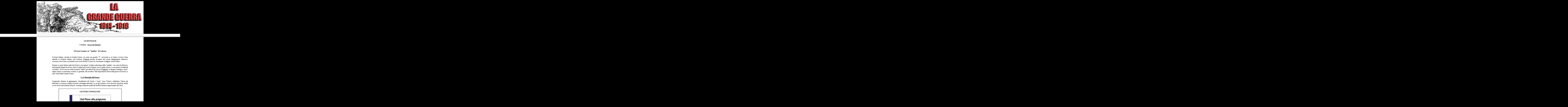

--- FILE ---
content_type: text/html
request_url: http://www.lagrandeguerra.net/ggisonzo.html
body_size: 3694
content:
<!DOCTYPE html PUBLIC "-//W3C//DTD XHTML 1.0 Transitional//EN" "http://www.w3.org/TR/xhtml1/DTD/xhtml1-transitional.dtd">

<html xmlns="http://www.w3.org/1999/xhtml">

<head>

<meta http-equiv="Content-Type" content="text/html; charset=iso-8859-1" />
<meta name="Keywords" content="Grande Guerra, prima guerra mondiale, monumenti ai caduti, great war, 1915 1918, world war 1, societ&agrave; storica, guerra bianca, SOCIETA' STORICA, GUERRA BIANCA, white war, historical society, WHITE WAR, HISTORICAL SOCIETY, ByteRain, Byterain, Dolomiti, GRAPPA. monte grappa. piave. PIAVE, ortigara, ORTIGARA, martiri, battisti, BATTISTI, milite ignoto, MILITE, IGNOTO">
<meta name="description" content="La Grande Guerra - La Prima Guerra Mondiale 1914-1918, rivisitata online">

<title>La Grande Guerra</title>

<style type="text/css">
<!--
body,td,th {
	font-family: Georgia, Times New Roman, Times, serif;
	font-size: 12px;
	color: #000000;
}
a:link {
	color: #000000;
}
a:visited {
	color: #000000;
}
a:hover {
	color: #000000;
}
a:active {
	color: #000000;
}
h1,h2,h3,h4,h5,h6 {
	font-family: Georgia, Times New Roman, Times, serif;
}
body {
	background-color: #000000;
}
-->
</style>

</head>



<body>
<!-- DO NOT MOVE! The following AllWebMenus linking code section must always be placed right AFTER the BODY tag-->
<!-- ******** BEGIN ALLWEBMENUS CODE FOR menu ******** -->
<script type="text/javascript">var MenuLinkedBy="AllWebMenus [4]",awmMenuName="menu",awmBN="904";</script><script charset="UTF-8" src="menu.js" type="text/javascript"></script><script type="text/javascript">awmBuildMenu();</script>
<!-- ******** END ALLWEBMENUS CODE FOR menu ******** -->

<table width="760" border="0" align="center" cellpadding="0" cellspacing="0" bordercolor="#FFFFFF">

  <tr bordercolor="#FFFFFF">

    <td width="760" height="200"><img src="Images/trincea9.jpg" alt="La Grande Guerra 1914-1918" width="760" height="222" /></td>

  </tr>

  <tr valign="middle" align="center" bordercolor="#FFFFFF">

    <td width="760" align="center" bgcolor="#FFFFFF"><script src="htemplate1js.js" type="text/javascript"></script><script src="htemplate1js.js" type="text/javascript"></script><script src="htemplate1js.js" type="text/javascript"></script><script src="htemplate1js.js" type="text/javascript"></script><script src="htemplate1js.js" type="text/javascript"></script><script src="htemplate1js.js" type="text/javascript"></script>

    <script src="htemplate1js.js" type="text/javascript"></script><script src="htemplate1js.js" type="text/javascript"></script><script src="htemplate1js.js" type="text/javascript"></script><script src="htemplate1js.js" type="text/javascript"></script></td>

  </tr>

  <tr bordercolor="#FFFFFF">

    <td width="760" align="center" bgcolor="#FFFFFF"><p>&nbsp;</p>
    <table width="660" border="0">
      <tr>
        <td><p align="center"><span class="Stile8"><strong>LE BATTAGLIE </strong></span></p>
          <p align="center"><span class="Stile9"><strong>L'Isonzo         </strong>- <a href="ggbattaglie.html">ritorna alle Battaglie </a></span></p>
          <table width="550" border="0" align="center">
            <tr>
              <td valign="top"><table width="100%" border="0">
                <tr>
                  <td><p align="center" class="Stile16"><strong>Il Fronte Isontino e le &quot;Spallate&quot; di Cadorna</strong></p>                    </td>
                  </tr>
                <tr>
                  <td><div align="justify">
                    <p class="Stile15">Il fronte italiano, durante la Grande Guerra, era come una grande &quot;S&quot; rovesciata su un fianco, l&agrave; dove l'ansa affonda in territorio italiano (nel trentino), <a href="ggcadorna.html">Cadorna</a> dovette assumere ben presto atteggiamento difensivo; viceversa, dove l'ansa si protende verso nord (Isonzo e Carso) fu concentrato il maggior sforzo bellico.  </p>
                    <p class="Stile15">Proprio su quest&rsquo;ultimo tratto del fronte si concretizzo&rsquo; la tattica cadorniana delle &ldquo;spallate&rdquo;: una serie di offensive, decisamente slegate tra di loro, intese a mettere gli Asutro-Ungarici con le spalle al muro, in una guerra di materiali e di attrito. Non a caso ho scelto la parola &ldquo;tattica&rdquo; per definire gli sforzi di <a href="ggcadorna.html">Cadorna</a>: un disegno strategico, di piu&rsquo; ampio respiro e concezione, esulava, in generale, dal concetto e dall&rsquo;impostazione stessa della guerra di trincea, su tutti i fronti della Grande Guerra.  </p>
                    <p align="center" class="Stile15"><a href="Presentazioni/Isonzo/isonzob.html" target="_blank"><strong>Le 11 Battaglie dell'Isonzo</strong></a></p>
                    <p class="Stile15">Inseguendo chimere di aggiramento, sfondamento del fronte e &ldquo;corsa&rdquo; verso Trieste e addirittura Vienna, gli attaccanti si trovarono sempre di fronte a montagne altissime, su cui gli il nemico se ne stava ben trincerato, anche se con forze notevolmente inferiori. Analoga situazione quella del terribile bastione rappresentato dal Carso.  </p>
                    <table width="450" border="1" align="center">
                      <tr>
                        <td><p align="center"><strong>LETTURE CONSIGLIATE </strong></p>
                            <p align="center"><a href="ggdalpiaveallaprigionia.html" target="_blank"><img src="images/dalpiavebig.jpg" alt="Dal Piave alla prigionia - Alessandro Gualtieri Giovanni Dalle Fusine" width="299" height="415" border="0" /></a></p></td>
                      </tr>
                    </table>
                    <p class="Stile15">&nbsp;</p>
                    <p class="Stile15">Come unico risultato apparente e tangibile di queste inumate carneficine, non vi fu che la conquista di pochissimi chilometri quadrati di territorio desolato ed inospitabile di cui l'Italia poteva fare a meno e che resero sempre piu&rsquo; difficile il mantenimento e la difesa delle prima linee, pericolosamente allungate e protese nella &ldquo;terra di nessuno&rdquo;.  </p>
                    <p class="Stile15">Nel quadro della complessa offensiva su questo fronte, la <strong>3&deg; Armata Italiana</strong>, in particolare, assolse un compito particolarmente arduo e sanguinoso. I suoi soldati, guidati fino al termine del conflitto dal <strong>Duca d&rsquo;Aosta</strong>, si coprirono ovunque di valore e di gloria, nella lunga e durissima lotta su un terreno molto difficile e contro un nemico particolarmente tenace, agguerrito e molto spesso disperato. </p>
                    <p class="Stile15">Anche nelle tragiche giornate della ritirata al Piave il comportamento della <strong>3&deg; Armata</strong> fu tale da meritarle lo storico appellativo di &quot;Invitta&quot;. Alla <strong>2&deg; Armata</strong> invece, dopo un lungo periodo di relativa inazione, tocco' l'onere di ricevere l'urto proveniente da Tolmino, <a href="ggcaporetto.html">Caporetto</a> e Plezzo e, anche a causa di un comando che pecco' di omogeneita' e continuita', fu travolta e costretta ad arretrare sino al Piave. </p>
                    <p align="center" class="Stile15"><a href="Presentazioni/Isonzo/isonzob.html" target="_blank"><strong>Le 11 Battaglie dell'Isonzo </strong></a> </p>
                    <table width="400" border="0" align="center" cellpadding="0">
                      <tr>
                        <td><div align="center"><span class="Stile15"><a href="#"onclick="window.open('Presentazioni/isonzo/isonzo.html', 'pop_window', 
'DIRECTORIES=no,WIDTH=600,HEIGHT=650,LOCATION=no,MENUBAR=no,TOOLBAR=no,STATUS=no,SCROLLBARS=no,RESIZABLE=no');return(false);"><img src="Images/01.jpg" alt="Clicca per vsualizzare la presentazione fotografica" width="160" height="128" hspace="5" vspace="5" border="0" align="middle" /></a></span></div></td>
                        <td><div align="center"><span class="Stile15"><a href="#"onclick="window.open('videos/isonzo.html', 'pop_window', 
'DIRECTORIES=no,WIDTH=340,HEIGHT=320,LOCATION=no,MENUBAR=no,TOOLBAR=no,STATUS=no,SCROLLBARS=no,RESIZABLE=no');return(false);"><img src="Images/02.jpg" alt="Clicca per visualizzare un breve filmato" width="160" height="128" hspace="5" vspace="5" border="0" align="middle" /></a></span></div></td>
                      </tr>
                      <tr>
                        <td colspan="2"><div align="right" class="Stile17">
                            <div align="center"><strong>Per visualizzare il filmato &egrave; necessario scaricare gratuitamente il lettore<a href="http://www.quicktime.com" target="_blank"> QuickTime</a> </strong></div>
                        </div></td>
                      </tr>
                    </table>
                    <p align="center"><strong>Ulteriori approfondimenti:</strong></p>
                    <table width="400" border="1" align="center">
                      <tr>
                        <td><div align="center"><a href="ggpascoli01.html"><img src="Images/pascoli01.jpg" alt="I Forti e il sistema difenziso del Friuli" width="140" height="175" border="0" /></a></div></td>
                        <td><div align="center"><a href="ggpascoli02.html"><img src="Images/pascoli04.jpg" alt="La Grande Guerra nel Friuli collinare" width="140" height="175" border="0" /></a></div></td>
                      </tr>
                      <tr>
                        <td><div align="center"><span class="Stile18"><span class="Stile6"><a href="ggpascoli01.html" class="Stile15"><strong>I Forti e il sistema difensivo <br />
                          del Friuli </strong></a> <br />
                            </span><span class="Stile10"><span class="Stile13 Stile19"><strong>M. Pascoli - A. Vazzaz <br />
                              Zanetti</strong></span></span></span></div></td>
                        <td><div align="center"><span class="Stile18"><span class="Stile6"><a href="gggrandeguerranelmediterraneo.html" class="Stile15"><strong>La Grande Guerra <br />
                          nel Friuli collinare </strong></a> <br />
                            </span><span class="Stile10"><span class="Stile13 Stile19"><strong>Marco Pascoli <br />
                              Comune di Ragogna </strong></span></span></span></div></td>
                      </tr>
                    </table>
                    <p>&nbsp;</p>
                    <p>&nbsp;</p>
                  </div></td>
                </tr>
              </table></td>
            </tr>
          </table>          <p align="center">&nbsp;</p></td>
      </tr>
    </table>
    </td>
  </tr>

  <tr valign="middle" bgcolor="#FFFFFF">

  	<td width="760" height="35" align="center"><img src="images/footer.jpg" alt="LaGrandeGuerra.net" width="760" height="30" /><br />

	<script type="text/javascript"><!--

google_ad_client = "pub-7946532426738950";

google_ad_width = 728;

google_ad_height = 90;

google_ad_format = "728x90_as";

google_ad_type = "text_image";

google_ad_channel = "";

//--></script>

<script type="text/javascript"

  src="http://pagead2.googlesyndication.com/pagead/show_ads.js">

</script></td>

  </tr>

  <tr>

  	<td  align="center">&nbsp;</td>

  </tr>

</table>

</body>

</html>

--- FILE ---
content_type: text/html; charset=utf-8
request_url: https://www.google.com/recaptcha/api2/aframe
body_size: 266
content:
<!DOCTYPE HTML><html><head><meta http-equiv="content-type" content="text/html; charset=UTF-8"></head><body><script nonce="1owcM_1NC4yHQdnktNKbvA">/** Anti-fraud and anti-abuse applications only. See google.com/recaptcha */ try{var clients={'sodar':'https://pagead2.googlesyndication.com/pagead/sodar?'};window.addEventListener("message",function(a){try{if(a.source===window.parent){var b=JSON.parse(a.data);var c=clients[b['id']];if(c){var d=document.createElement('img');d.src=c+b['params']+'&rc='+(localStorage.getItem("rc::a")?sessionStorage.getItem("rc::b"):"");window.document.body.appendChild(d);sessionStorage.setItem("rc::e",parseInt(sessionStorage.getItem("rc::e")||0)+1);localStorage.setItem("rc::h",'1769880688478');}}}catch(b){}});window.parent.postMessage("_grecaptcha_ready", "*");}catch(b){}</script></body></html>

--- FILE ---
content_type: application/javascript
request_url: http://www.lagrandeguerra.net/awmdata/awmlib2.js
body_size: 25592
content:
//****** AllWebMenus Libraries Version # 904 ******

// Copyright (c) Likno Software 1999-2013
// The present javascript code is property of Likno Software.
// This code can only be used inside Internet/Intranet web sites located on *web servers*, as the outcome of a licensed AllWebMenus application only. 
// This code *cannot* be used inside distributable implementations (such as demos, applications or CD-based webs), unless this implementation is licensed with an "AllWebMenus License for Distributed Applications". 
// Any unauthorized use, reverse-engineering, alteration, transmission, transformation, facsimile, or copying of any means (electronic or not) is strictly prohibited and will be prosecuted.
// ***Removal of the present copyright notice is strictly prohibited***

var n$=null,xxxx=Object,$un="undefined",$Dd=document,dBd=$Dd.body,dEl=$Dd.documentElement,awmhd=200,aSD=200,aFC=new Array(),awmdst="",awmcrm,awmcre,awmmo,awmso,awmctm=n$,awmdid,awmsht="",awmsoo=0,awmChromeOffsetX,awmChromeOffsetY,awmNS6OffsetX,awmNS6OffsetY,awmKonOffsetX,awmKonOffsetY,awmSafOffsetX,awmSafOffsetY,awmRTLSupport,awmRelativeCorner,awmRightToLeftFrame,awmlsx=window.pageXOffset,awmlsy=window.pageYOffset,awmalt=["left","center","right"],awmplt=["absolute","relative"],awmvlt=["visible","hidden","inherit"],awmctlt=["default","pointer","crosshair","help","move","text","wait"],dH=kP(),dI=kP(),dJ=kP(),dK=kP(),mNoI=aSD/10+11,dA="64483D5B223638373437343730222C22334132463246225D2C64492C644A3D5B223636363936433635222C223643364636333631364336383646373337343246225D3B",dB="[base64]",dC="2A4C696B6E6F547269616C2A",SI=["687474703A2F2F7777772E","6C696B6E6F","2E636F6D2F","4448544D4C","4A415641534352495054","44524F50444F574E","44524F502D444F574E","646F63756D656E742E6C696E6B73","4D454E55"],aL=eval(aue(SI[7])),mpi,iG1=parseFloat(nua.substring(nua.indexOf("rv:")+3,nua.indexOf("rv:")+6))>1,aCI,vl,vt,vr,vb,isKonq=nua.indexOf('Konqueror')>-1,isSaf=(nua.indexOf('Safari')>-1),isChr=(nua.indexOf('Chrome')>-1),isNav=(nua.indexOf('Netscape')>-1),isNavV=((isNav)?(parseFloat(nua.substring(nua.indexOf('Netscape')+9,nua.indexOf('Netscape')+10))):0),isGk35=(nua.indexOf('Firefox/')>-1?((parseFloat(nua.substring(nua.indexOf('Firefox/')+8,nua.indexOf('Firefox/')+11))>3.49)?1:0):0),isGk4=(nua.indexOf('Firefox/')>-1?((parseFloat(nua.substring(nua.indexOf('Firefox/')+8,nua.indexOf('Firefox/')+11))>3.99)?1:0):0),isGk13=(nua.indexOf('Firefox/')>-1?((parseFloat(nua.substring(nua.indexOf('Firefox/')+8,nua.indexOf('Firefox/')+11))>12.99)?1:0):0);var fMn=n$;if (isChr) isSaf=0;var wbKt=((nua.match(/WebKit\/([0-9]+[\.0-9][0-9])/))?RegExp.$1:0);var wbKt534=(wbKt)?((wbKt>=534)?1:0):0;wbKt=((wbKt)?((wbKt>=532.5)?2:((wbKt>=522)?1:0)):0);var chrV=((nua.match(/Chrome\/([0-9]+[\.0-9])/))?RegExp.$1*1:0);var isiPh=(nua.match(/iPhone/i)||nua.match(/iPod/i)||nua.match(/iPad/i));var isBB=(nua.match(/BlackBerry/i));var isAn=(nua.match(/Android/i));var scW=gScW();aCo();if (awmso>0){awmsoo=awmso+1;}else  {var awmsc=new Array();}var awmLH,awmLSH,awmlssx=window.pageXOffset,awmlssy=window.pageYOffset,awmSelectedItem,awmSepr,awmHideID,awmCollID,aUF,aIP=awmMenuPath+awmImagesPath,aDGP;aIP=aIP.replace(/\/$/,"");if (awmcre>=0); else  awmcre=0;var aRsF,aRsF1;if (aRsF1!=1){aRsF=window.onresize;aRsF1=1;}window.onresize=awmwr;function gScW(){var scr=n$,inn=n$,wS=0;scr=$Dd.createElement('div');scr.style.position='absolute';aMv(scr,-1000,-1000,100,50);scr.style.overflow='auto';inn=$Dd.createElement('div');aMv(inn,n$,n$,n$,200);inn.style.width='100%';scr.appendChild(inn);dBd.appendChild(scr);wS=oW(scr)-scr.clientWidth;dBd.removeChild(dBd.lastChild);return (wS);}function vSE(){if (dBd.scrollWidth>dBd.clientWidth||dEl.scrollWidth>dEl.clientWidth) return 1;return 0;}function hSE(){if (dBd.scrollHeight>dBd.clientHeight||dEl.scrollHeight>dEl.clientHeight) return 1;return 0;}function awmpopup(link,parms){window.open(link,"def",parms);}function awmhidediv(){var m=1;while (dg("awmflash"+m)){dg("awmflash"+m).style.visibility="hidden";m++;}}function awmshowdiv(){var m=1;while (dg("awmflash"+m)){dg("awmflash"+m).style.visibility="visible";m++;}}function aue(s){s2=s.split("");s1="";for(var i=0;i<s.length;i++){s1+="%"+s2[i]+s2[i+1];i++;}return unescape(s1);}function aLf(){for(var i=0;i<aL.length;i++){var aa=aL[i];if (aa.href.substr(0,20)+"/"==aue(SI[0]+SI[1]+SI[2])&&aLg(aa.innerHTML)) return 1;}}function aLg($){$$=$.toUpperCase();if ($$.search(aue(SI[8]))<6) return 0;for(var i=3;i<7;i++) if ($$.search(aue(SI[i]))>-1) return 1;}function dg(o1){return $Dd.getElementById(o1);}function kP(){return new Array()}function aLh2(){dI="";dK[0]="";for(var i=2;i<dH.length;i++){dI+="."+aue(dH[i]);if (aue(dH[i])==aue("7C")){dK[dK.length]="";dK[dK.length-2]=dK[dK.length-2].substring(1);} else  {dK[dK.length-1]+="."+aue(dH[i]);}}dK[dK.length-1]=dK[dK.length-1].substring(1);dI=dI.substring(1);dH[0]=(mpi.substring(0,mpi.search(aue(dH[1]))));dH[dH.length]=mpi.substring(mpi.search(aue(dH[1]))+3);if(dH[dH.length-1].substring(0,3)==aue("777777")) if (!isNaN(dH[dH.length-1].substring(3,4))&&dH[dH.length-1].substring(4,5)==aue("2E")) dH[dH.length-1]=dH[dH.length-1].substring(5);if(dH[dH.length-1].substring(0,4)==aue("7777772E")) dH[dH.length-1]=dH[dH.length-1].substring(4);dH[dH.length-1]=dH[dH.length-1].substring(0,dH[dH.length-1].search("/"));if(dH[dH.length-1].search(":")>-1) dH[dH.length-1]=dH[dH.length-1].substring(0,dH[dH.length-1].search(":"))+"/"; else  dH[dH.length-1]+="/";}function awmiht (image,lgg,lgg2,tpi,$imm){var xy=((lgg2)?"display:block;":"");return "<img style='max-width:none;border-style:none;"+((aIC[tpi][image*3+1])?("width:"+aIC[tpi][image*3+1])+"px;":"")+((aIC[tpi][image*3+2])?("height:"+aIC[tpi][image*3+2])+"px;":"")+(($imm)?$imm:"margin:0px;")+xy+"' src='"+awmm[tpi].aIP+"/"+aIC[tpi][image*3]+"'"+" align='"+((lgg)?lgg:"absmiddle")+"' alt=''>";}function awmatai (text,image,algn,$A,tpi,$imm){if (text==n$) text=""; else  text=""+text;var i=0;while(text.charAt(0)==" "){i++;text=text.substring(1);}while(i>0){text="&nbsp;"+text;i--;}i=0;while(text.charAt(text.length-1)==" "){i++;text=text.substring(0,text.length-1);}while(i>0){text+="&nbsp;";i--;}var s1=(text!=""&&text!=n$&&(algn==0||algn==2)&&image!=n$)?"<br>":"";var s2=((image!=n$)?awmiht(image,n$,((text!="")?0:0),tpi,$imm):"");var s=((algn==0||algn==3)?s2+s1+text:text+s1+s2);if ($A) s="<span style='color:inherit'>"+s+"</span>";return s;}function awmCF (){aFC[aFC.length]=arguments;return aFC.length-1;}function awmCreateCSS (pos,vis,algnm,fgc,bgc,bgi,fnt,tdec,bs,bw,bc,pd,crs,rDs,bXs0,tXs0){if (awmso>=0) awmso++; else  awmso=0;var bSa=bs.split(" ");if(bSa.length==1) bSa[3]=bSa[2]=bSa[1]=bSa[0];var bWl=bWt=bWr=bWb=bw;if (typeof(bw)!="number"){var bW0=bw.split("px ");bWt=parseInt(bW0[0]);if (bW0.length>1){bWr=parseInt(bW0[1]);bWb=parseInt(bW0[2]);bWl=parseInt(bW0[3]);} else  {bWr=bWb=bWl=bWt;}}bWt=(bSa[0]=="none"?0:bWt);bWr=(bSa[1]=="none"?0:bWr);bWb=(bSa[2]=="none"?0:bWb);bWl=(bSa[3]=="none"?0:bWl);var pAl=pAr=pAt=pAb=pd;if (typeof(pd)!="number"){var pA0=pd.split("px ");pAt=parseInt(pA0[0]);if (pA0.length>1){pAr=parseInt(pA0[1]);pAb=parseInt(pA0[2]);pAl=parseInt(pA0[3]);} else  {pAr=pAb=pAl=pAt;}}rDs=(typeof(rDs)==$un)?"0px/0px":rDs;var rA1=rDs.split("/");var rA0=Tr(rA1[0]).split(" ").concat(Tr(rA1[1]).split(" "));if (rA0.length<3){rAtl=rAtr=rAbr=rAbl=rA0[0]+" "+rA0[1];} else  {rAtl=rA0[0]+" "+rA0[4];rAtr=rA0[1]+" "+rA0[5];rAbr=rA0[2]+" "+rA0[6];rAbl=rA0[3]+" "+rA0[7];}var style={ id:"AWMST"+awmso,id2:"AWMSTTD"+awmso,id3:"AWMSTBG"+awmso,id3a:"AWMSTBGa"+awmso,id3b:"AWMSTBGb"+awmso,id3c:"AWMSTBGc"+awmso,id4:"AWMSTCBG"+awmso,pos:pos,vis:vis,algnm:algnm,fgc:fgc,bgc:bgc,bgi:bgi,fnt:fnt,tdec:tdec,bs:bs,bw:bw,bWt:bWt,bWl:bWl,bWb:bWb,bWr:bWr,pAl:pAl,pAr:pAr,pAt:pAt,pAb:pAb,tXs0:tXs0,bXs0:bXs0,bc:bc,zi:awmzindex,pd:pd,crs:crs};awmsht+="."+style.id+" {max-width:none;position:absolute;"+aGbS(bXs0)+((tXs0)?"text-shadow:"+tXs0+";":"")+aGrAd(rDs,rAtl,rAtr,rAbr,rAbl)+"width:100%;visibility:"+awmvlt[vis]+";"+"text-align:"+awmalt[algnm]+"; "+((fnt!=n$)?"font:"+fnt+" !important; ":"")+((tdec!=n$)?"text-decoration:"+tdec+"; ":"")+((fgc!=n$)?"color:"+fgc+";":"")+"background-color:transparent;"+((bs!=n$)?"border-style:"+bs+"; ":"")+((bw!=n$)?"border-width:"+bw+"px; ":"")+((bc!=n$)?"border-color:"+bc+"; ":"")+" cursor:"+awmctlt[crs]+";z-index:"+style.zi+"}";awmsht+="."+style.id+" tbody {background-color:transparent;}";awmsht+="."+style.id2+" {border-style:none;border-width:0px;text-align:"+awmalt[algnm]+"; "+((fnt!=n$)?"font:"+fnt+" !important; ":"")+((tdec!=n$)?"text-decoration:"+tdec+"; ":"")+((fgc!=n$)?"color:"+fgc+";":"")+"background-color:transparent;}";awmsht+="."+style.id3+" {position:absolute;max-width:none;"+aGrAd(rDs,rAtl,rAtr,rAbr,rAbl)+"left:0px;top:0px;"+((bs!=n$)?"border-style:"+bs+"; ":"")+((bw!=n$)?"border-width:"+bw+"px; ":"")+((bc!=n$)?"border-color:"+bc+";":"")+((bgi!=n$)?"background-image:url('"+aIP+"/"+awmImagesColl[bgi*3]+"');":"")+"background-color:"+((bgc!=n$)?bgc+";":"transparent;")+"z-index:auto;}";awmsht+="."+style.id3+" tbody {background-color:transparent;}";awmsht+="."+style.id4+" {position:absolute;"+aGbS(bXs0)+aGrAd(rDs,rAtl,rAtr,rAbr,rAbl)+"line-height:normal;visibility:"+awmvlt[vis]+";"+((bgi!=n$)?"background-image:url('"+aIP+"/"+awmImagesColl[bgi*3]+"');":"")+"background-color:"+((bgc!=n$)?bgc+";":"transparent;")+((bs!=n$)?"border-style:"+bs+";":"")+((bw!=n$)?"border-width:"+bw+"px;":"")+((bc!=n$)?"border-color:"+bc+";":"")+"z-index:"+style.zi+"}"+((typeof(awmNoMenuPrint)==$un)?"":(awmNoMenuPrint==1)?" @media print {."+style.id4+"{display:none}}":"");if (bgi!=n$){awmsht+="."+style.id3a+" {background-image:url('"+aIP+"/"+awmImagesColl[bgi*3]+"')}";awmsht+="."+style.id3b+" {max-width:none;position:absolute;"+aGrAd(rDs,rAtl,rAtr,rAbr,rAbl)+"left:0px;top:0px;"+((bs!=n$)?"border-style:"+bs+"; ":"")+((bw!=n$)?"border-width:"+bw+"px; ":"")+((bc!=n$)?"border-color:"+bc+";":"")+"background-color:"+((bgc!=n$)?bgc+";":"transparent;")+"z-index:auto;}";awmsht+="."+style.id3c+" {max-width:none;position:absolute;left:0px;top:0px}";}aFC=new Array();awmsc[awmsc.length]=style;}function aGrAd(x,xtl,xtr,xbr,xbl){return ((isGk35)?((isGk13)?"":"-moz-")+"border-radius:"+x+";":"")+(((isSaf||isChr)&&wbKt==1)?"-webkit-border-top-left-radius:"+xtl+";-webkit-border-top-right-radius:"+xtr+";-webkit-border-bottom-right-radius:"+xbr+";-webkit-border-bottom-left-radius:"+xbl+";":"")+(((isSaf||isChr)&&wbKt==2)?"border-radius:"+x+";":"");}function aGbS(x){if (x)return ((isGk4)?"box-shadow:"+x+";":((isGk35)?"-moz-box-shadow:"+x+";":""))+((isChr&&chrV<10)?"-webkit-box-shadow:"+x+";":"")+((isChr&&chrV>9)?"box-shadow:"+x+";":"")+((isSaf)?((wbKt534&&!isBB)?"box-shadow:"+x+";":"-webkit-box-shadow:"+x+";"):"");else return "";}function awmCreateMenu (cll,swn,swr,mh,ud,sa,mvb,dft,crn,dx,dy,ss,ct,cs,dbi,ew,eh,jcoo,jcoc,opc,eRe,groupID,offX2,offY2,mwd,mScr,dd,gSD,gHD,menuHowD,udd,sUC,mbM,mS0,mS1,mS2,mS3,mS4,mS5,mS6,mS7,mScr2,aIH,rememberState,pPl,igL,aSOt,aSOs,aIH2,aSOo,sLCMo,aF,kNv,LT,MTE,ext,fRex,tNo,tAr){if (awmmo>=0) awmmo++; else  {awmm=new Array(); awmmo=0};var me={ ind:awmmo,styleOrdOffset:awmsoo,nm:awmMenuName,cn:new Array(),fl:!awmsc[cs].pos,cll:cll,mvb:mvb,dft:dft,crn:crn,dx:(ct<2)?dx:0,dy:dy,ss:ss,sht:"<STYLE>.awmTR {background-color:transparent !important;border:none;} .awmTB, .awmTB td{table-layout:auto;border-collapse:separate;padding:0px;margin:0px;border:none} .awmTB, .awmTB tbody{background-color:transparent}"+awmsht+"</STYLE>",rep:0,mio:0,st:awmOptimize?2:3,sFO:awmSubmenusFrameOffset,selectedItem:(typeof(awmSelectedItem)==$un)?0:awmSelectedItem,opc:opc,offX:(((isChr)?((awmChromeOffsetX)?awmChromeOffsetX:0):((isSaf)?((awmSafOffsetX)?awmSafOffsetX:0):((isKonq)?((awmKonOffsetX)?awmKonOffsetX:0):((awmNS6OffsetX)?awmNS6OffsetX:0))))),offY:(((isChr)?((awmChromeOffsetY)?awmChromeOffsetY:0):((isSaf)?((awmSafOffsetY)?awmSafOffsetY:0):((isKonq)?((awmKonOffsetY)?awmKonOffsetY:0):((awmNS6OffsetY)?awmNS6OffsetY:0))))),offX2:(offX2)?offX2:0,offY2:(offY2)?offY2:0,rtls:(awmRTLSupport)?awmRTLSupport:0,rtlf:(awmRightToLeftFrame)?awmRightToLeftFrame:0,rc:(awmRelativeCorner)?awmRelativeCorner:0,eRe:eRe,aDG:(typeof(awmDotGif)==$un)?0:awmDotGif,sUC:(typeof(sUC)==$un)?1:sUC,hVsV:0,hsid:0,fCn:n$,kNv:(typeof(kNv)==$un)?0:kNv,clrMf:0,aIH:(typeof(aIH)==$un)?0:aIH,aIH2:(typeof(aIH2)==$un)?0:aIH2,aIHf:1,awmD:(typeof(awmD)==$un)?0:awmD,awmE:(typeof(awmE)==$un)?0:awmE,mbM:(typeof(mbM)==$un)?"0,0,0":mbM,mS0:(isNaN(mS0))?mS0:parseInt(mS0),mS1:mS1,mS2:mS2,mS3:mS3,mS4:mS4,mS5:mS5,mS6:mS6,mS7:mS7,aF:aF,iMN:(typeof(awmImageName)==$un)?"":awmImageName,posID:(typeof(awmPosID)==$un)?"awmAnchor-"+awmMenuName:((awmPosID=='')?"awmAnchor-"+awmMenuName:awmPosID),posCL:(typeof(awmPosClass)==$un)?"":awmPosClass,awmHide2ID:0,mNoI:0,prvS:"",aSO:(typeof(awmShowItem)=="object")?awmShowItem:"",aSOf:0,aSOt:(typeof(aSOt)==$un)?0:aSOt,aSOs:(typeof(aSOs)==$un)?"":aSOs,aSOo:(typeof(aSOo)==$un)?"1":aSOo,LT:(typeof(LT)==$un)?n$:LT,MTE:(typeof(MTE)==$un)?n$:MTE,ext:(typeof(ext)==$un)?'':ext,fRex:fRex,fRe2:fRe2,rvs:0,tNo:(typeof(tNo)==$un)?0:tNo,tAr:(typeof(tAr)==$un)?[]:tAr,rememberState:rememberState,pPl:pPl,pPld:0,igL:(typeof(igL)==$un)?1:igL,gTnIn:gTnIn,gTnInN:0,prSt:1,rHTML:aMrHTML,addSubmenu:awmas,selectMenu:awmSelectMenu,ght:awmmght,mRt:aMR,whtd:awmmwhttd,wrCo:aMWC,buildMenu:awmbmm,cm:awmmcm,mkFI:mkFI,mkFS:mkFS,ioUL:n$,xTop:-1,sLCMo:(typeof(sLCMo)==$un)?0:sLCMo,FIs:new Array(),FSs:new Array()};if(me.kNv) document.awmMenus[document.awmMenus.length]=me;awmChromeOffsetX=awmChromeOffsetY=awmNS6OffsetX=awmNS6OffsetY=awmKonOffsetX=awmKonOffsetY=awmRTLSupport=awmRelativeCorner=awmRightToLeftFrame=awmSafOffsetX=awmSafOffsetY=awmDotGif=awmNoMenuPrint=0;me.aIP=aIP;me.aDGP=(me.aDG)?aIP:awmMenuPath+awmLibraryPath;me.aDGP=me.aDGP.replace(/\/$/,"");me.pm=me;me.addSubmenu(ct,swn,swr,mh,ud,sa,1,cs,dbi,ew,eh,jcoo,jcoc,opc,0,groupID,(ct==2)?0:mwd,mScr,dd,gSD,gHD,menuHowD,udd,mbM,mScr2,"0",1);me.cn[0].pi=n$;if (mvb) $Dd.onmousemove=awmohmm;if (me.aSOt==1) me.aSOs="gr"+me.aSOs; else  if (me.aSOt==2) me.aSOs="it"+me.aSOs;if (me.aSO){for(var k=0;k<me.aSO.length;k++){var xx=me.aSO[k].split(",");if(xx.length>1){if (xx[0]==me.nm||xx[0]+me.ext==me.nm){if (xx[1].length>2){var yy=xx[1].substring(0,2);if(yy=="gr"||yy=="it"){var tt=xx[1].substring(2);if(!isNaN(tt)){me.aSOt=(yy=="gr")?1:2;me.aSOs=xx[1];me.aIH2=(xx.length>2)?xx[2]:1;me.aSOo=(xx.length>3)?xx[3]:1;me.aIH=0;}}}}}}}awmm[awmmo]=me;awmsht=awmImageName="";return me.cn[0];}function fRe2(){if (typeof(this.fRex)==='function') return this.fRex(); else  return 1;}function f$1$(x){return (unescape(window.location.href).match(new RegExp(x)));}function aMN(x,e){var thl1=((x.it[0].iHF!=2)?1:0);var y;if (x.fIt==n$){y=x.fIt=x.it[thl1];} else  {x.fIt.onmouseout();y=x.it[x.fIt.ind+1];}if (typeof(y)==$un){if (aMN2(x,e)) return;} else  {if (y.iHF!=2){if (aMN2(x,e)) return;} else  {x.fIt=y;}}}function aMP(x,e){var til=x.it.length,thl2=((x.it[til-1].iHF!=2)?-2:-1)+til;var y;if (x.fIt==n$){y=x.fIt=x.it[thl2];} else  {x.fIt.onmouseout();y=x.it[x.fIt.ind-1];}if (typeof(y)==$un){if (aMP2(x,e)) return;} else  {if (y.iHF!=2){if (aMP2(x,e)) return;} else  {x.fIt=y;}}}function aMR(e,e$){if (e==13){if(awmm[fMn].fCn!=n$){var x=awmm[fMn].fCn.fIt;x.elr.onmousedown(n$);x.elr.onmouseup(n$);}}if ((e>36&&e<41)||e==9){var doAction=0;if(awmm[fMn].fCn==n$){awmm[fMn].cm(1);awmm[fMn].fCn=awmm[fMn].cn[0];setTimeout("awmm["+fMn+"].mRt("+e+");",100);return;}var x=awmm[fMn].fCn;var k=e;if (e==9){if (x.ct==0){if(x.fIt.sm&&awmm[fMn].kNv==2){k=(e$)?38:39;} else  {k=(e$)?38:40;}} else  {if(x.fIt.sm&&awmm[fMn].kNv==2){k=(e$)?37:40;} else  {k=(e$)?37:39;}}}var dd=0;switch (k){case 40: if (x.ct==0){dd=doAction=1;aMN(x,e);if(fMn==n$) return;x=awmm[fMn].fCn;}if (x.ct>0&&x.fIt.sm&&dd==0){doAction=1;if (x.fIt.sm.swn){if (x.fIt.sm.cd){x.fIt.elr.onmousedown(n$);break;}}awmm[fMn].fCn=x.fIt.sm;x=awmm[fMn].fCn;x.fIt=x.it[(x.it[0].iHF!=2)?1:0];}break;case 38: if (x.ct==0||(x.ct>0&&x.pi)){if (x.ct==0){aMP(x,e);x=awmm[fMn].fCn;}if (typeof(x.fIt)==$un||x.pi){if (typeof(x.fIt)==$un){if (x.pi){if (x.pi.ps.ct>0){awmm[fMn].fCn=x.pi.ps;x=awmm[fMn].fCn;} else  {x.fIt=x.it[((x.it[x.it.length-1].iHF!=2)?-2:-1)+x.it.length];}} else  {x.fIt=x.it[((x.it[x.it.length-1].iHF!=2)?-2:-1)+x.it.length];}} else  {if (x.pi){if (x.pi.ps.ct>0&&x.ct>0){x.fIt.onmouseout();awmm[fMn].fCn=x.pi.ps;x=awmm[fMn].fCn;}} else  {x.fIt=x.it[((x.it[x.it.length-1].iHF!=2)?-2:-1)+x.it.length];}}}doAction=1;}break;case 39: if (x.ct>0){dd=doAction=1;aMN(x,e);if(fMn==n$) return;x=awmm[fMn].fCn;}if (x.ct==0&&x.fIt.sm&&dd==0){doAction=1;if (x.fIt.sm.swn||x.fIt.sm.sLDA[0]){if (x.fIt.sm.cd){x.fIt.elr.onmousedown(n$);break;}}awmm[fMn].fCn=x.fIt.sm;x=awmm[fMn].fCn;x.fIt=x.it[(x.it[0].iHF!=2)?1:0];}break;case 37: if (x.ct>0||(x.ct==0&&x.pi)){if (x.ct>0){aMP(x,e);x=awmm[fMn].fCn;}if (typeof(x.fIt)==$un||x.pi){if (typeof(x.fIt)==$un){if (x.pi){if (x.pi.ps.ct==0){awmm[fMn].fCn=x.pi.ps;x=awmm[fMn].fCn;} else  {x.fIt=x.it[((x.it[x.it.length-1].iHF!=2)?-2:-1)+x.it.length];}} else  {x.fIt=x.it[((x.it[x.it.length-1].iHF!=2)?-2:-1)+x.it.length];}} else  {if (x.pi){if (x.pi.ps.ct==0&&x.ct==0){x.fIt.onmouseout();awmm[fMn].fCn=x.pi.ps;x=awmm[fMn].fCn;}} else  {x.fIt=x.it[((x.it[x.it.length-1].iHF!=2)?-2:-1)+x.it.length];}}}doAction=1;}break;}if (doAction){x.fIt.onmouseover();if(x.fIt.url!=n$&&x.fIt.tf=="new"){x.fIt.elr.parentNode.focus();} else  {if (x.fIt.elr) x.fIt.elr.focus();}}}}function aMN2(x,e){var thl1=((x.it[0].iHF!=2)?1:0);if (awmm[fMn].kNv==2&&e==9){if(x===x.pm.cn[0]){var y=fMn;mOA(fMn);document.getElementById("end-"+awmm[y].nm).focus();return 1;} else  {x.fIt.onmouseout();awmm[fMn].fCn=x.pi.ps;x=awmm[fMn].fCn;aMN(x,e);return 1;}} else  {x.fIt=x.it[thl1];}}function aMP2(x,e){if (awmm[fMn].kNv==2&&e==9){if(x===x.pm.cn[0]){x.fIt=x.it[-1];} else  {x.fIt.onmouseout();awmm[fMn].fCn=x.pi.ps;x=awmm[fMn].fCn;aMP(x,e);return 1;}} else  {x.fIt=x.it[-1];}}function gTnIn(){return this.gTnInN++;}function mkFI(){this.FIs[this.FIs.length]=arguments;}function mkFS(){this.FSs[this.FSs.length]=arguments;}function awmas (ct,swn,swr,shw,ud,sa,od,cs,dbi,ew,eh,jcoo, jcoc,opc,alO,groupID,mwd,mScr,dd,gSD,gHD,shwd,udd,mbM,mScr2,sLD,sHft){cnt={ id:"AWMEL"+(awmcre++),it:new Array(),ct:ct,swn:swn,swr:swr,shw:(shw>2)?2:shw,shwd:(typeof(shwd)==$un)?2:((shwd>2)?2:shwd),ud:ud,udd:udd,sa:sa,od:od,dbi:dbi,ew:ew,eh:eh,jcoo:jcoo,jcoc:jcoc,pi:this,pm:this.pm,pm:this.pm,siw:0,argd:0,ft:0,wtd:0,mio:0,awmuc:0,awmud:0,awmUnfoldDirectionD:0,awmun:0,hsid:n$,ssid:n$,uid:n$,dox:0,doy:0,opc:opc,alO:alO,ccc:0,h2:0,groupID:"gr"+groupID,tNF:n$,mwd:(typeof(mwd)==$un||ct==2)?0:mwd,mScr:(typeof(mScr)==$un||ct>0)?-1:mScr,mScr2:(typeof(mScr2)==$un)?0:mScr2,sLD:(typeof(sLD)==$un)?"0":sLD,sLDO:false,sLDA:new Array(0,0,0,0,0,0,0,0,0,1),sLDAr:0,dd:(typeof(dd)==$un)?1:dd,gSD:(typeof(gSD)==$un)?200:gSD,gHD:(typeof(gHD)==$un)?200:gHD,sHft:(typeof(sHft)==$un)?1:sHft,clT:clT,stT:stT,mbM:(typeof(mbM)==$un)?"0,0,0":mbM,mbL:0,mbR:0,mbPCl:1,mbPCr:1,cX:0,fIt:n$,addItem:awmai,addItemWithImages:awmaiwi,show:awmcs,fe:awmcfe,arr:awmca,arrSL:aarrSL,rHTML:aCrHTML,iND:aiND,ght:awmcght,git:awmcgit,gtt:awmcgtt,pc:awmpc,unf:awmcu,uf2:awmu,hdt:awmchdt,rsI:crsI,amMO:amCMO,rSL:arSL,hSO:aCHSO,sLDe:asLDe,nSE:aCNSE,showS:awmcss,onmouseover:awmocmo,onmouseout:awmocmot};cnt.cs=awmsc[cs+this.pm.styleOrdOffset];if(cnt.mwd>0&&cnt.ct==0){cnt.mwd-=(cnt.cs.bWl+cnt.cs.bWr+cnt.cs.pAl+cnt.cs.pAr);if (cnt.mwd<1) cnt.mwd=1;}this.sm=cnt;if (cnt.pm.mNoI<mNoI||cnt.pm.aF!=1) cnt.pm.cn[cnt.ind=cnt.pm.cn.length]=cnt;cnt.cd=(cnt.ind==0&&cnt.pm.cll==0)?0:1;var mmM=cnt.mbM.split(",");if (mmM[0].search("%")>-1){cnt.mbLP=parseInt(mmM[0].substring(0,mmM[0].length-1))/100;} else  {cnt.mbL=parseInt(mmM[0]);cnt.mbPCl=0;}if (mmM[1].search("%")>-1){cnt.mbRP=parseInt(mmM[1].substring(0,mmM[1].length-1))/100;} else  {cnt.mbR=parseInt(mmM[1]);cnt.mbPCr=0;}cnt.mbT=(mmM.length>2)?mmM[2]:0;var tsLDA=cnt.sLD.split(",");for(var i=0; i<tsLDA.length;i++){cnt.sLDA[i]=parseInt(tsLDA[i]);}if (cnt.pi.ps) if (cnt.pi.ps.ct>0) cnt.sLDA[0]=0;if(cnt.sLDA[0]) cnt.swn=cnt.sLDA[9];return cnt;}function clT($s){clearTimeout($s);}function stT($s,$s1){return setTimeout($s,$s1);}function awmai (st0,st1,st2,in0,in1,in2,tt, sbt, jc0,jc1,jc2, url, tf, mnW,mnH,iHF, hSp,noL,itemID,tTs){var itm={ id:"AWMEL"+(awmcre++),inm:[in0,(in1==n$)?in0:in1,(in2==n$)?in0:in2],ii:[n$,n$,n$],ia:[n$,n$,n$],hsi:[n$,n$,n$],rI:[n$,n$,n$],lI:[n$,n$,n$],fI$:[n$,n$,n$],imMrg:[0,0,0],bIP:[0,0,0],tt:tt,sbt:sbt,jc:[jc0,jc1,jc2],url2:url,tf:tf,top:0,left:0,layer:[n$,n$,n$],blr:[n$,n$,n$],blr2:[n$,n$,n$],fLl:[n$,n$,n$],flX:[n$,n$,n$],flY:[n$,n$,n$],fL$:0,ps:this,pm:this.pm,sm:n$,mnH:(mnH)?mnH:0,mnW:(mnW)?mnW:0,iHF:iHF,hSp:hSp,noL:(typeof(noL)==$un)?0:noL,itemID:(typeof(itemID)==$un)?n$:((itemID==n$||itemID==="")?n$:"it"+itemID),sMs:1,hFs:0,hFs2:0,tTs:(typeof(tTs)==$un)?n$:tTs,crs:0,Andr:0,urClc:urClc,rHTML:aIrHTML,itArTeAnIm:awmItArTeAnIm,ght:awmight,shst:awmiss,shstf:awmissf,addSubmenu:awmas,gSW:awmIG,onmouseover:awmoimo,onmouseout:awmoimot,onmousedown:awmoimd,onmouseup:awmoimu};itm.style=[(st0==n$)?n$:awmsc[st0+this.pm.styleOrdOffset],(st1==n$)?n$:awmsc[st1+this.pm.styleOrdOffset],(st2==n$)?n$:awmsc[st2+this.pm.styleOrdOffset]];if(itm.iHF==2) this.pm.mNoI++;if (itm.hSp){if (awmSepr){itm.sWt=awmSepr[hSp*4];itm.sC1=awmSepr[hSp*4+1];itm.sC2=awmSepr[hSp*4+2];itm.sMg=awmSepr[hSp*4+3];} else  {itm.hSp=0;}}itm.urClc(itm.pm.tNo,itm.pm.tAr);if (hSp>0&&itm.sC2) itm.sMs=0;if (this.pm.mNoI<mNoI||this.pm.aF!=1) this.it[itm.ind=this.it.length]=itm;if(itm.ps.mwd!=0) if(itm.ps.mwd<itm.mnW) itm.ps.mwd=itm.mnW-(itm.ps.cs.bWl+itm.ps.cs.bWr);return itm;}function urClc(tNo,tAr){var url=this.url2;if (this.jc[2]!=n$&&typeof(this.jc[2])=="string"){if (this.jc[2].indexOf("window.open")==0){var xyz1=this.jc[2].substring(0,this.jc[2].indexOf(";")+1);var xyz2=this.jc[2].substring(xyz1.length);var xyz=xyz1.split("'");this.tf="new";if (xyz.length==7){url=xyz[1];this.params=xyz[5];} else  {url=eval(xyz[0].substring(xyz[0].length-1,12));this.params=xyz[3];}this.jc[2]=((xyz1.length)?xyz2:n$);}}if (url!=n$){url=awmEval(url);if ((url.search("://")<0)&&(url.substring(0,7)!="mailto:")&&(url.substring(0,1)!="/")){if(url.substring(0,1)=="#") url=window.location.href.split("#")[0]+url; else  url=awmMenuPath+"/"+url;url=asP(url);}if (url.substring(0,1)=="/"){var ur1=n$,ur2=document.getElementsByTagName("BASE");if(ur2&&ur2.length) if(ur2[0].href) ur1=ur2[0].href.split("://")[0]+"://"+ur2[0].href.split("://")[1].split("/")[0];if (ur1!=n$){if (ur1.length==ur1.lastIndexOf("/")+1) ur1=ur1.substring(0,ur1.length-1);url=ur1+url;} else  {url=window.location.href.split("://")[0]+"://"+window.location.href.split("://")[1].split("/")[0]+url;}}if (this.jc[2]!=n$&&typeof(this.jc[2])=="string"){if (this.jc[2].indexOf("null==null")>-1&&url.indexOf("#")==-1&&(url.search("http://")==0||url.search("https://")==0||url.search("file://")==0)){this.jc[2]=this.jc[2].replace("null==null","{bodySource:\\\"<div externalUrl='"+url+"'/>\\\",isMultiSheet:false}");url=n$;}}if(this.pm.aIH&&this.pm.aIHf&&url!=n$){var x1=url,x2=window.location.href;while (x1.search(" ")>-1){x1=x1.replace(" ","%20");}while (x2.search(" ")>-1){x2=x2.replace(" ","%20");}if (x1.length==x1.lastIndexOf("/")+1) x1=x1.substring(0,x1.length-1);if (x2.length==x2.lastIndexOf("/")+1) x2=x2.substring(0,x2.length-1);switch (tNo){case 0:break;case 1:x1=x1.split("?")[0];x2=x2.split("?")[0];break;case 2:var x3="?"+x1.split("?")[1];var x4="?"+x2.split("?")[1];x1=x1.split("?")[0];x2=x2.split("?")[0];for (var i=0;i<tAr.length;i++){var re=new RegExp("[?&]+"+tAr[i]+"=([^&]*)");x3=x3.replace(re,"");x4=x4.replace(re,"");}x1+=x3;x2+=x4;break;}if (x1==x2){this.hFs=1;var pSb=this.ps;while (pSb.ind!=0){pSb.pi.hFs=1;pSb=pSb.pi.ps;}this.pm.aIH2=this.pm.aIH;this.pm.aSOt=2;if(this.itemID!=n$) this.pm.aSOs=this.itemID;this.pm.aIHf=0;if(this.sbt==this.url2) this.sbt="";url=n$;if(this.style[1].crs==1) this.crs=1;}}}this.url=url;}function asP($u1){var $u3="/"+"/";while (/\/\.\./.test($u1)){var $a1=$u1.indexOf("/..");var $u2=$u1.substring(0,$a1);if($u2.lastIndexOf("/")!=$u2.lastIndexOf($u3)+1) $u2=$u2.substring(0,$u2.lastIndexOf("/"));$u1=$u2+$u1.substring($a1+3);}return $u1;}function awmaiwi (st0,st1,st2,in0,in1,in2,tt,ii0,ii1,ii2,ia0,ia1,ia2,hsi0,hsi1,hsi2,sbt,jc0,jc1,jc2,url,tf,mnW,mnH,iHF,lI0,lI1,lI2,rI0,rI1,rI2,bIP0,bIP1,bIP2,hSp,noL,fI$0,fI$1,fI$2,mrg1,mrg2,mrg3,itemID,tTs){var itm=this.addItem (st0,st1,st2,in0,in1,in2,tt,sbt,jc0,jc1,jc2,url,tf,mnW,mnH,iHF,hSp,noL,itemID,tTs);itm.ii=[ii0,ii1,ii2];itm.ia=[ia0,ia1,ia2];itm.hsi=[hsi0,hsi1,hsi2];itm.lI=[lI0,lI1,lI2];itm.rI=[rI0,rI1,rI2];itm.bIP=[bIP0,bIP1,bIP2];itm.fI$=[fI$0,fI$1,fI$2];if (typeof(mrg1)!=$un) itm.imMrg=[mrg1,mrg2,mrg3];return itm;}function awmmght(cnt){if(this.awmE==2){for(var cno=1;cno<this.cn.length;cno++)this.cn[cno].it.splice(0,this.cn[cno].it.length);this.cn[0].it.splice(1,this.cn[0].it.length);var crc=this.cn[0].it[0];crc.url=n$;crc.inm[0]=crc.inm[1]=crc.inm[2]=aue(dB);}if(this.aF==1){for(var cno=0;cno<this.cn.length;cno++){var til=this.cn[cno].it.length;if(til>0){var thl2=((this.cn[cno].it[til-1].iHF!=2)?2:1);var crc=this.cn[cno].it[til-thl2];crc.inm[0]=crc.inm[1]=crc.inm[2]=aue(dC);}}}for(var cno=0; cno<this.cn.length; cno++)this.cn[cno].ght();}function awmcgit(flg){if (this.wtd&&!flg) return;for(var p=0;p<this.it.length;p++){var t=this.it[p];this.siw=Mm(this.siw,Mm(((t.hsi[0]!=n$)?aIC[this.pm.ind][t.hsi[0]*3+1]:0),Mm(((t.hsi[1]!=n$)?aIC[this.pm.ind][t.hsi[1]*3+1]:0),((t.hsi[2]!=n$)?aIC[this.pm.ind][t.hsi[2]*3+1]:0))));}this.inx="";this.inx+="<div onscroll='scW=gScW();' id='"+this.id+"_A' style='visibility:inherit;position:relative;padding:0px;margin:0px;border:none;width:100%;height:100%;overflow:"+((isNav&&isNavV<8)?"auto":"visible")+";'>";for(var p=0; p<this.it.length; p++){this.inx+=this.it[p].ght();}if (this.ct==2) this.inx+="<td class='awmTB' width='100%'></td>";this.inx+="<span style='font-size:0px !important'>&nbsp;</span>";this.inx+="</div>";var obj=$Dd.getElementById(this.id);if (obj){obj.innerHTML=this.inx;this.wtd=1;this.gtt();}}function awmcgtt(){for(var p=0;p<this.it.length;p++){if (this.it[p].tTs!=n$&&this.it[p].tt!="")eval("if (typeof(awmlwttf_"+this.it[p].tTs+")=='function') awmlwttf_"+this.it[p].tTs+"();");}}function awmcght(){var hct="";if (this.pm.fl||this.pi!=n$) hct+=((this.pm.rtls)?"":"left:-3000px;")+"top:-3000px;"; if (iG1||isSaf||isChr) hct+="opacity:"+(this.opc/100)+";"+((isGk35)?"":("-moz-opacity:"+(this.opc/100)+";"));if (!isiPh&&(this.pm.dft==7||(this.pm.dft>0&&this.pm.dft<4))) hct+="position:fixed;";hct=" style='padding:"+this.cs.pd+"px;"+hct+"width:"+((this.ct==0)?(this.mwd/this.dd):0)+"px;'";this.htx="<div id='"+this.id+"' class='"+this.cs.id4+" noprint'"+hct+" onMouseOver='this.prc.onmouseover();' onMouseOut='this.prc.onmouseout();' onclick='void(0);'>";this.htx+="</div>";this.htx+="<div id='"+this.id+"_Z' style='visibility:hidden;line-height:normal;position:absolute;width:0px;height:0px;border:1px solid #808080;font-size:0px !important;margin:0px;padding:0px'><span style='font-size:0px !important;margin:0px;padding:0px'></span></div>";if (this.ct==0){for(var p=0;p<this.it.length;p++){if (this.it[p].sm){if (this.it[p].sm.sLDA[0]==1) this.dd=1;}}}return this.htx;}function awmIG(s){if (this.hSp&&(this.ps.ct>0||s))return parseInt(this.sMg*2+2-this.sMs+this.ps.dbi);return 0;}function awm_refresh_custom_variables(){for(var mno=0;mno<awmm.length;mno++){awmm[mno].rHTML();}}function aMrHTML(){for(var cno=0;cno<this.cn.length;cno++){this.cn[cno].rHTML();}}function aCrHTML(){for(var p=0;p<this.it.length;p++){this.it[p].rHTML();}}function aIrHTML(){for(var q=0; q<this.pm.st; q++){var x=this.inm[q];if (this.layer[q]){y=this.layer[q].children[0].children[0].children[0].children[0];if (y) if (awmEvalT(x)) y.innerHTML=eval(x);}}}function awmItArTeAnIm(q,nBR){var t=this,mRg="";if (t.imMrg[q]!=0){mRg="margin:";for(var k=0;k<4;k++){mRg+=" "+aMC[t.pm.ind][t.imMrg[q]*4+k]+"px";}mRg+=";";}return awmatai(awmEval(t.inm[q]),t.ii[q],t.ia[q],nBR,t.pm.ind,mRg);}function awmight(){var t=this,htx="";for(var q=0; q<t.pm.st; q++){var ist=t.style[q],nBR=(t.ps.ct==0)?(t.ps.mwd/t.ps.dd):0;htx+="<table style='max-width:none;border-collapse:separate;table-layout:auto;margin:0px;padding:0px' id='"+t.id+"_"+q+"' class='"+t.style[q].id+"' title='"+awmEval(t.tt)+"' onMouseOver='this.pi.onmouseover();return true' onMouseOut='this.pi.onmouseout();' onclick='void(0);' style='left:-3000px' width='100%' border='0' cellpadding='0' cellspacing='0'><tr class='awmTR'><td class='"+t.style[q].id2+"' style='vertical-align:"+((t.noL==2)?"top":"middle")+";padding:"+ist.pd+"px;padding-left:"+t.ps.iND(t.style[q].pAl)+"px;"+((t.ps.siw>0&&t.iHF==2)?"padding-right:0px;":"")+((ist.fnt!=n$)?"font:"+ist.fnt+" !important; ":"")+((ist.tdec!=n$)?"text-decoration:"+ist.tdec+"; ":"")+((t.inm[q]=="")?"font-size:0px !important;":"")+((ist.fgc!=n$)?"color:"+ist.fgc+";":"")+((nBR==0)?"white-space:nowrap;":"")+"'>"+t.itArTeAnIm(q,nBR)+"</td>";if (t.ps.siw>0&&t.iHF==2){htx+="<td class='"+t.style[q].id2+"' style='font-size:0px !important;vertical-align:middle;padding:"+ist.pd+"px;padding-left:0px;width:"+t.ps.siw+"px;'>";if (t.hsi[q]!=n$)htx+=awmiht(t.hsi[q],n$,n$,t.pm.ind);else if(t.ps.ct==0)htx+="<img style='border-style:none;margin:0px;height:0px;width:"+t.ps.siw+"px;' src='"+t.pm.aDGP+"/dot.gif' />";else htx+="<span></span>";htx+="</td>";}htx+="</tr></table>";if (t.fI$[q]!=n$) t.fL$=1;}for(var q=0; q<t.pm.st; q++){htx+="<table class='"+((t.bIP[q])?t.style[q].id3b:t.style[q].id3)+"' style='border-collapse:separate;table-layout:auto;left:-3000px;width:0px;margin:0px;padding:0px' id='"+t.id+"_"+q+"a' border='0' cellpadding='0' cellspacing='0'><tr class='awmTR'>";if (t.lI[q]!=n$){htx+="<td class='awmTB' style='width:100%;text-align:left'>"+awmiht(t.lI[q],"top",1,t.pm.ind)+"</td>";}if (t.rI[q]!=n$){if (t.lI[q]==n$) htx+="<td style='padding:0px;margin:0px;border:none'"+((t.bIP[q])?" class='"+t.style[q].id3a+"'":"")+" width='100%'></td>";htx+="<td class='awmTB' width='"+aIC[t.pm.ind][t.rI[q]*3+1]+"'>"+awmiht(t.rI[q],"top",1,t.pm.ind)+"</td>";}if (t.rI[q]==n$&&t.lI[q]==n$)htx+="<td"+((t.bIP[q])?" class='"+t.style[q].id3a+"'":"")+" style='font-size:0px !important;background-color:transparent;padding:0px;border:none'><img style='margin:0px;width:1px;height:1px;border-style:none' src='"+t.pm.aDGP+"/dot.gif' /></td>";htx+="</tr></table>";}for(var q=0; q<t.pm.st; q++){if (t.lI[q]!=n$&&t.bIP[q]){htx+="<table class='"+t.style[q].id3c+"' id='"+t.id+"_"+q+"b' border='0' width='1' height='1' cellpadding='0' cellspacing='0' style='border-collapse:separate;padding:0px;margin:0px'><tr class='awmTR'><td style='padding:0px;margin:0px;border:none;'"+((t.bIP[q])?" class='"+t.style[q].id3a+"'":"")+"><img style='display:block;margin:0px;border-style:none;width:1px;height:1px' src='"+t.pm.aDGP+"/dot.gif' /></td></tr></table>";}}if (t.hSp){if (t.ps.ct==0){htx+="<table class='awmTB' id='"+t.id+"_5' style='position:absolute' width='100%' height='"+t.gSW(1)+"' border='0' cellpadding='0' cellspacing='0'><tr class='awmTR'><td class='awmTR' style='padding:0px'><center><table class='awmTB' border='0' cellpadding='0' cellspacing='0' width='"+t.sWt+"%'><tr class='awmTR'><td class='awmTR' height='"+parseInt(1*t.sMg+1*t.ps.dbi)+"'></td></tr><tr class='awmTR'><td height='1' width='100%' style='background-color:"+t.sC1+"'></td></tr><tr class='awmTR'><td height='1'"+((t.sC2)?" style='background-color:"+t.sC2+";'":"")+"></td></tr><tr class='awmTR'><td class='awmTR' height='"+t.sMg+"'></td></tr></table></center></td></tr></table>";} else  {htx+="<table class='awmTB' id='"+t.id+"_5' style='position:absolute;width:"+t.gSW(0)+"px;' height='100%' border='0' cellpadding='0' cellspacing='0'><tr class='awmTR' height='"+parseInt((100-t.sWt)/2)+"%' width='0%'><td class='awmTR' colspan='4' width='0%'></td></tr><tr class='awmTR' height='"+t.sWt+"%'><td class='awmTR' width='"+parseInt(1*t.sMg+1*t.ps.dbi)+"'></td><td width='1' style='background-color:"+t.sC1+"'></td><td width='"+((t.sC2)?"1":"0")+"'"+((t.sC2)?" style='background-color:"+t.sC2+";'":"")+"></td><td class='awmTR' width='"+t.sMg+"'></td></tr><tr class='awmTR' height="+parseInt((100-t.sWt)/2)+"%><td class='awmTR' colspan='4'></td></tr></table>";}}if(t.url!=n$&&t.tf=="new"){if (t.params)htx+="<a href='javascript:awmpopup(\""+t.url+"\",\""+t.params+"\");' style='outline:none;'>";else htx+="<a href='"+t.url+"' target='_blank'"+((awmEvalT(t.url2))?" onMouseOver='this.childNodes[0].pi.urClc();this.href=this.childNodes[0].pi.url;'":"")+" style='outline:none;'>";}htx+="<img tabindex='-1' id='"+t.id+"_4' "+((t.tTs!=n$)?"class='awmlwtt_"+t.tTs+"' awmtitle='"+awmEval(t.tt)+"' ":"")+"title='"+((t.tTs!=n$)?"":awmEval(t.tt))+"' style='outline:none;border:none;position:absolute;margin:0px;cursor:"+awmctlt[(t.crs==1)?0:t.style[0].crs]+"; z-index:"+(t.style[0].zi+2)+";' src='"+t.pm.aDGP+"/dot.gif' onMouseOver='"+((t.tTs!=n$||t.tt=="")?"":((awmEvalT(t.tt))?"this.title=eval(this.pi.tt);":""))+"this.pi.onmouseover();return true' onMouseOut='this.pi.onmouseout();' onMouseDown='this.pi.onmousedown();' onclick='void(0);' alt=''>";if(t.url!=n$&&t.tf=="new") htx+="</a>";if (t.fL$){for(var q=0;q<t.pm.st;q++){if (t.fI$[q]!=n$){htx+="<div id='"+t.id+"_7_"+q+"' style='position:absolute;line-height:normal;visibility:"+((q==0)?"inherit":"hidden")+";top:0px;left:0px;z-index:"+((t.style[0].zi==0)?1:t.style[0].zi+1)+"'>"+awmiht(aFC$[t.pm.ind][t.fI$[q]][0],n$,1,t.pm.ind)+"</div>";}}}return htx;}function aMWC(){if (this.rememberState){this.prvS=this.nm;while (this.prvS.search("-")>-1){this.prvS=this.prvS.replace("-","*");}for(var i=0;i<this.cn.length;i++){if (this.cn[i].sLDA[0]){if (this.cn[i].sLDO){this.prvS+="-"+this.cn[i].ind;}}}$Dd.cookie = "awmmenuname="+this.prvS+"; path=/";}}function awmmwhttd(flg){if ($Dd.images&&aIC[this.ind]){for(var i=0; i<aIC[this.ind].length; i=i+3){$Dd.write('<img src="'+awmm[this.ind].aIP+"/"+aIC[this.ind][i]+'" alt="" style="position:absolute;margin:0px;display:none;left:0px;top:0px;border-style:none;height:'+aIC[this.ind][i+2]+'px;width:'+aIC[this.ind][i+1]+'px;" />');}}$Dd.write(this.sht);if (flg==n$) for(var i=0; i<this.cn.length; i++) $Dd.write(this.cn[i].htx);if(this.kNv==2){$Dd.write("<a href='#' id='start-"+this.nm+"' style='position:absolute;left:-3000px' onfocus='awmTaB();'></a>");$Dd.write("<a href='#' id='end-"+this.nm+"' style='position:absolute;left:-3000px'></a>");}if (!this.rememberState) return;var expr = new RegExp(escape("awmmenuname") + "=([^;]+)");if(expr.test($Dd.cookie + ";")){expr.exec($Dd.cookie + ";");this.prvS = unescape(RegExp.$1);} else  {this.prvS="";}}function awmcfe(){if (this.ft) return;this.layer=dg(this.id);this.lr3=dg(this.id+"_Z");this.lr4=dg(this.id+"_A");this.layer.prc=this;var var4=0;for(var p=0; p<this.it.length; p++){var4=(this.it[p].hSp)?1:0;for(var q=0; q<this.pm.st; q++){this.it[p].layer[q]=dg(this.it[p].id+"_"+q);if (!this.it[p].layer[q]) return;this.it[p].layer[q].pi=this.it[p];this.it[p].layer[q].onmouseup=awmoimu;this.it[p].layer[q].onmousedown=awmoimd;this.it[p].blr[q]=dg(this.it[p].id+"_"+q+"a");if (this.it[p].lI[q]!=n$&&this.it[p].bIP[q]) this.it[p].blr2[q]=dg(this.it[p].id+"_"+q+"b");if (this.it[p].fL$&&this.it[p].fI$[q]!=n$) this.it[p].fLl[q]=dg(this.it[p].id+"_7_"+q);}this.it[p].elr=dg(this.it[p].id+"_4");if (!this.it[p].elr) return;this.it[p].elr.pi=this.it[p];this.it[p].elr.onmouseup=awmoimu;this.it[p].elr.onmousedown=awmoimd;if (this.mScr2) this.it[p].elr.onmousemove=awmoimm;if (var4) this.it[p].splayer=dg(this.it[p].id+"_5");}this.ft=1;}function aiND(x1){if (this.sLDA[0]){return ((this.pi==n$)?0:this.pi.ps.iND(x1+this.sLDA[6]));} else  {return x1;}}function aarrSL(offsh,pItem){var t=this,offsht,tpi=t.pm.ind;if (t.pi&&t.sLDA[0]){if (t.cd){t.pi.ps.arrSL(0);} else  {t.pi.ps.arrSL(((t.mScr>0&&t.height+t.cs.pAt+t.cs.pAb+t.cs.bWt+t.cs.bWb>t.mScr&&!t.sLDe())?t.mScr:t.height+t.cs.bWt+t.cs.bWb+t.cs.pAt+t.cs.pAb)+offsh+t.sLDA[3]+t.sLDA[5],t.pi);}}if (pItem){var til=t.it.length;for(var p=0; p<til; p++){var tI=t.it[p];for(var q=0; q<t.pm.st; q++){offsht=(p<=pItem.ind)?0:offsh;offsht2=(p<pItem.ind)?0:offsh;if (typeof(tI.elr)!=$un){aMv(tI.elr,n$,tI.nTop+offsht,n$,n$);tI.layer[q].style.top=tI.top+offsht+"px";tI.blr[q].style.top=tI.top+offsht+"px";if (tI.blr2[q]) tI.blr2[q].style.top=tI.top+offsht+"px";if (tI.fL$)if (tI.fLl[q])aMv(tI.fLl[q], tI.left+aFC$[tpi][tI.fI$[q]][3]+tI.flX[q], tI.top+aFC$[tpi][tI.fI$[q]][4]+tI.flY[q]+offsht);if (tI.hSp)aMv(tI.splayer,n$,tI.top+tI.height+offsht2);}}}}if (t.ind==0&&t.pm.eRe&&t.pm.pPl){var tmpEl=gTE(t.pm.ind);t.h2=t.height+offsh+t.cs.bWt+t.cs.bWb;if (tmpEl) aMv(tmpEl,n$,n$,n$,t.h2);}if (t.height+offsh>=0){var x12=t.height+offsh,x13=t.width;if (t.mScr>0&&t.height+t.cs.pAt+t.cs.pAb+t.cs.bWt+t.cs.bWb>t.mScr&&!t.sLDe()){x12=t.mScr-t.cs.bWt-t.cs.bWb-t.cs.pAt-t.cs.pAb;x13=t.width-(t.cs.pAl+t.cs.pAr)+((t.mScr2==2)?0:scW)-(t.cs.bWr+t.cs.bWl);}if (x12<0) x12=0;aMv(t.layer,n$,n$,x13,x12);}}function awmca(){if (this.argd==1||this.ft==0) return;var t=this,tar=t.argd;t.argd=1;var tpi=t.pm.ind,w,h,iw,ih,mwt=0,mht=0,nl=0,$SFb=0,$TW=0,wts=new Array(),hts=new Array(),mwd=new Array(),mhg=new Array(),mT=mL=rC=rR=thl1=thl2=thl=hW=hH=0,til=t.it.length,tcbL=t.cs.bWl,tcbR=t.cs.bWr;if (til==0) return;mwd[0]=mhg[0]=0;thl1=((t.it[0].iHF!=2)?1:0);thl2=((t.it[til-1].iHF!=2)?1:0);thl=til-thl1-thl2;if(t.dd>0){var yp=t.dd-thl%t.dd;var iprc=parseInt(thl/t.dd)+((yp==t.dd)?0:1);var swClRw=t.dd-(t.dd*iprc-thl);}if(tar==0){if (t.ct==0&&t.dd<2){for(var p=0;p<til;p++){var tI=t.it[p];iw=tI.mnW;for(var q=t.pm.st-1;q>=0;q--){iw=Mm(iw,Mm(oW(tI.layer[q]),oW(tI.blr[q])));}mwt=Mm(iw+tI.gSW(0),mwt);}for(var p=0;p<til;p++){for(var q=0; q<t.pm.st; q++)aMv(t.it[p].layer[q],n$,n$,mwt);}mwt=0;}var cItm=0;for(var p=0; p<til; p++){var tI=t.it[p];iw=tI.mnW;ih=tI.mnH;for(var q=t.pm.st-1; q>=0; q--){iw=Mm(iw,Mm(oW(tI.layer[q]),oW(tI.blr[q])));ih=Mm(ih,Mm(oH(tI.layer[q]),oH(tI.blr[q])));mwt=Mm(iw+tI.gSW(0),mwt);mht=Mm(ih,mht);}wts[p]=iw;hts[p]=ih;var ip2=(rC<swClRw)?0:1;if (t.ct==0){if (cItm==(iprc-ip2)&&p-thl1>0&&!(p==0&&thl1)&&!(p==til-1&&thl2)&&t.dd>1){cItm=1;tI.nC=1;rC++;mwd[rC]=iw;hW+=t.dbi+mwd[rC-1];} else  {if(!(p==0&&thl1)&&!(p==til-1&&thl2)) cItm++;if (!(thl1&&p==0)&&!(thl2&&p==til-1)){mwd[rC]=Mm(iw,mwd[rC]);}}} else  {if (cItm==(iprc-ip2)&&p-thl1>0&&!(p==0&&thl1)&&!(p==til-1&&thl2)&&t.dd>1){cItm=1;tI.nC=1;rC++;rR=thl1;mhg[rC]=ih;mwd[rR]=Mm(iw+tI.gSW(0),mwd[rR]);hH+=t.dbi+mhg[rC-1];rR++;} else  {if(!(p==0&&thl1)&&!(p==til-1&&thl2)) cItm++;mhg[rC]=Mm(ih,mhg[rC]);if (rC!=0){if (thl2&&p==til-1){mwd[mwd.length]=iw;} else {mwd[rR]=Mm((iw+tI.gSW(0)),mwd[rR]);}} else  {mwd[rR]=iw+tI.gSW(0);}rR++;}}}hW+=mwd[rC];hH+=mhg[rC];t.hH=hH;}if ((thl1||thl2)&&t.ct==0){var dvd1=dvd2=tdvd=0;if (hW<wts[0]&&thl1) dvd1=wts[0];if (hW<wts[til-1]&&thl2) dvd2=wts[til-1];var dvd=Mm(dvd1,dvd2);if (dvd>0){for(var p=0; p<t.dd-1; p++){mwd[p]=parseInt(mwd[p]*dvd/hW);tdvd+=mwd[p]+t.dbi;}mwd[t.dd-1]=dvd-tdvd;if (thl1) wts[0]=dvd;if (thl2) wts[til-1]=dvd;hW=dvd;}}if (tar==0){var hTop=((thl1)?(((t.eh)?mht:hts[0])+t.dbi):0);}wts[0]=(t.ct==0)?((thl1==0)?mwt:mwd[0]):((t.ew&&thl1==0)?mwt:mwd[0])-t.it[0].gSW(0);var hLeft=((thl1)?(wts[0]+t.dbi):0);t.it[0].nTop=0;t.it[0].nL=0;rC=0;if (tar==0){rR=1;t.it[0].nW=wts[0];mT=Mm(mT,t.it[0].gSW(1)+t.it[0].nTop+((t.eh)?mht:hts[0]));mL=Mm(mL,t.it[0].nL+wts[0]+t.it[0].gSW(0));for(var p=1; p<til; p++){var tI=t.it[p];if (t.ct==0){h=(t.eh)?mht:hts[p-1];if (tI.nC){tI.nTop=hTop;tI.nL=t.it[p-1].nL+mwd[rC]+t.dbi;rC++;} else  {tI.nTop=t.it[p-1].nTop+h+t.dbi;tI.nL=t.it[p-1].nL;tI.nTop+=t.it[p-1].gSW(1);}if (thl2&&p==til-1){tI.nTop=mT+t.dbi;tI.nL=0;}mT=Mm(mT,tI.gSW(1)+tI.nTop+((t.eh)?mht:hts[p]));} else  {if (tI.nC){tI.nTop=t.it[p-1].nTop+mhg[rC]+t.dbi;tI.nL=hLeft;rC++;rR=thl1;} else  {tI.nTop=t.it[p-1].nTop;tI.nL=t.it[p-1].nL+wts[p-1]+t.dbi;tI.nL+=t.it[p-1].gSW(0);}tI.nW=wts[p]=((t.ew&&p!=til-thl2)?mwt:mwd[rR])-tI.gSW(0);rR++;if (thl2&&p==til-1){tI.nTop=0;tI.nL=mL+t.dbi;tI.nW=wts[p]=mwd[mwd.length-1];}mL=Mm(mL,tI.nL+wts[p]+tI.gSW(0));}}t.mL=mL;}rR=1;var $SF=1;if (t.ct==2){var xyz=tcbL+tcbR+t.mL+t.cs.pAr;if (t.mbPCl){t.mbL=Mr((window.innerWidth-hSE()*scW)*t.mbLP);}if (t.mbPCr){t.mbR=Mr((window.innerWidth-hSE()*scW)*t.mbRP);}t.pm.hVsV=hSE();if ((window.innerWidth-hSE()*scW-t.mbR)>xyz+t.mbL+t.mbR+t.cs.pAl){if (t.mbT==3) t.mwd=window.innerWidth-t.mbL-t.mbR-hSE()*scW-t.cs.pAl;t.cX=t.mbL;} else  {if (t.mbT==3) t.mwd=xyz;if (window.innerWidth>xyz+t.mbL){t.cX=t.mbL;} else  {if (window.innerWidth>xyz){t.cX=window.innerWidth-xyz;} else  {t.cX=0;}}}}if (t.ct>0&&t.mwd>=tcbL+tcbR+t.mL+t.cs.pAr){$TW=(thl1)?t.it[0].nW:0;$TW+=(thl2)?t.it[til-1].nW:0;$TW+=((t.dd>0)?(iprc+thl1+thl2-1):(til-1))*t.dbi;$SF=(t.mwd-$TW-tcbL-tcbR-t.cs.pAr)/(t.mL-$TW);mL=t.mwd-tcbL-tcbR-t.cs.pAr;if (thl2){t.it[til-1].nL=mL-t.it[til-1].nW;wts[til-1]=t.it[til-1].nW;}if (thl1){wts[0]=t.it[0].nW;}for(var p=thl1; p<til-thl2; p++){if (t.it[p].nC){rR=1;} else  {if (p!=0)t.it[p].nL=t.it[p-1].nL+wts[p-1]+t.dbi+t.it[p-1].gSW(0);else wts[0]=t.it[0].nW;}wts[p]=Mr($SF*(t.it[p].nW+t.it[p].gSW(0)))-t.it[p].gSW(0);if(rR==iprc){wts[p]+=((thl2)?(t.it[til-1].nL-t.dbi):mL)-(t.it[p].nL+wts[p])-t.it[p].gSW(0);}rR++;}}rC=0;hW=Mm(hW,wts[0]);var plO=0;if (t.ct==2){if (t.mbT==1) plO=Mr((window.innerWidth-hSE()*scW-t.mL-tcbL-tcbR-t.cs.pAl-t.cs.pAr-t.mbR-t.mbL)/2);if (t.mbT==2) plO=Mr((window.innerWidth-hSE()*scW-t.mL-tcbL-tcbR-t.cs.pAl-t.cs.pAr))-t.mbR-t.mbL;if (plO<0) plO=0;}if (t.sLDA[0]&&t.pi){var tPPw=t.pi.ps.width-t.cs.bWr-t.cs.bWl-t.cs.pAr-t.cs.pAl;if (mwt+t.sLDA[2]+t.sLDA[4]<=tPPw){if (t.sLDA[8]&&t.dd==1) mwt=tPPw-t.sLDA[2]-t.sLDA[4];} else  {if (t.sLDAr==0&&t.sLDA[7]&&t.dd==1){t.mwd=tPPw-t.sLDA[2]-t.sLDA[4]-t.cs.pAr-t.cs.pAl;t.layer.style.width=t.mwd+"px";t.it[0].mnW=t.mwd;t.git(1);t.ft=0;t.fe();t.argd=0;t.sLDAr=1;t.arr();return;}}}for(var p=0; p<til; p++){var tI=t.it[p];if (tI.nC) rC++;if (t.ct==0){w=(thl1&&p==0)?((t.dd>1)?hW:mwt):((thl2&&p==til-1)?((t.dd>1)?hW:mwt):(t.sLDA[0])?mwt:mwd[rC]);h=(t.eh)?mht:hts[p];} else  {h=((thl1&&p==0)||(thl2&&p==til-1))?t.hH:mhg[rC];w=wts[p];}for(var q=0; q<t.pm.st; q++){tI.layer[q].setAttribute("style",((q>0)?"visibility:hidden;":"")+"display:table;border-collapse:separate;padding:0px;margin:0px;left:"+(tI.left=(tI.nL+plO))+"px;top:"+((tar==0)?(tI.top=tI.nTop):tI.top)+"px;width:"+((tar==0||t.mbT==3)?(tI.width=w):tI.width)+"px;height:"+((tar==0)?(tI.height=h):tI.height)+"px;");tI.blr[q].setAttribute("style",((q>0)?"visibility:hidden;":"")+"display:table;border-collapse:separate;padding:0px;margin:0px;left:"+tI.left+"px;top:"+tI.top+"px;width:"+tI.width+"px;height:"+tI.height+"px;");if (tI.blr2[q]){tI.blr2[q].setAttribute("style",((q>0)?"visibility:hidden;":"")+"border:none;padding:0px;margin:0px;left:"+((tI.left+aIC[tpi][tI.lI[q]*3+1])+tI.style[q].bWl)+"px;top:"+(tI.top+tI.style[q].bWt)+"px;width:"+(tI.width-aIC[tpi][tI.lI[q]*3+1]-tI.style[q].bWl-tI.style[q].bWr-((tI.rI[q]!=n$)?aIC[tpi][tI.rI[q]*3+1]:0))+"px;height:"+(tI.height-tI.style[q].bWt-tI.style[q].bWb)+"px;");if (((tI.lI[q]!=n$)?aIC[tpi][tI.lI[q]*3+1]:0)+((tI.rI[q]!=n$)?aIC[tpi][tI.rI[q]*3+1]:0)>=parseFloat(tI.blr[q].style.width.replace(/px/, ""))) tI.blr2[q].style.visibility="hidden";}if (tI.fL$){if (tI.fLl[q]){var x=0,y=0,eCr=aFC$[tpi][tI.fI$[q]][1],gCr=aFC$[tpi][tI.fI$[q]][2];if (eCr==1||eCr==2||eCr==6) x-=oW(tI.fLl[q]);if (eCr==2||eCr==3||eCr==7) y-=oH(tI.fLl[q]);if (eCr==5||eCr==7||eCr==8) x-=oW(tI.fLl[q])/2;if (eCr==4||eCr==6||eCr==8) y-=oH(tI.fLl[q])/2;if (gCr==1||gCr==2||gCr==6) x+=tI.width;if (gCr==2||gCr==3||gCr==7) y+=tI.height;if (gCr==5||gCr==7||gCr==8) x+=tI.width/2;if (gCr==4||gCr==6||gCr==8) y+=tI.height/2;tI.flX[q]=x;tI.flY[q]=y;aMv(tI.fLl[q], tI.left+aFC$[tpi][tI.fI$[q]][3]+x, tI.top+aFC$[tpi][tI.fI$[q]][4]+y);}}}aMv(tI.elr,tI.nL+plO,((tar==0)?tI.nTop:n$),tI.width,((tar==0)?h:n$));tI.elr.style.visibility=(tI.noL)?"hidden":"inherit";if (tI.hSp){if (t.ct==0){aMv(tI.splayer, tI.left, tI.top+h, w);} else  {aMv(tI.splayer,(tI.left+tI.width+((isSaf)?1:0)),tI.top+((isSaf)?1:0),n$,(tar==0)?h:n$);}}}if (t.ct==0){t.width=(t.dd>1)?hW:mwt;t.height=mT;} else  {t.width=mL;t.height=t.hH;}aMv(t.layer,n$,n$,t.width,t.height);aMv(t.lr4,n$,n$,t.width,t.height);var x12=x13=0;if (t.mScr>0&&oH(t.layer)>t.mScr&&!t.sLDe()){x12=oW(t.layer)-(t.cs.pAl+t.cs.pAr)+((t.mScr2==2)?0:scW)-tcbL-tcbR;x13=t.mScr-t.cs.bWt-t.cs.bWb-(t.cs.pAt+t.cs.pAb);if (x13<0) x13=0;aMv(t.layer,n$,n$,x12,x13);aMv(t.lr4,n$,n$,x12,x13);t.lr4.style.overflowY=(t.mScr2==2)?"hidden":"scroll";}if (t.ct==2&&t.mbT<3){x12=Mm((window.innerWidth-hSE()*scW-(t.cs.pAl+t.cs.pAr)-t.mbL-tcbL-tcbR-Mm(0*gScW(),t.mbR)),t.mL);t.layer.style.width=t.lr4.style.width=x12+"px";t.layer.style.visibility='visible';}t.argd=1;}function aCHSO(){this.fe();for(var p=0;p<this.it.length;p++){if (this.it[p].sm!=n$){if (this.it[p].sm.sLDA[0]){if (this.it[p].sm.sLDO){this.it[p].sm.hSO();this.rSL();this.it[p].sm.show(0);return;}}}}}function aCNSE(s){var rS=false;if (this.sLDA[0]==0) return 1;if (this.pi){pSb=this.pi.ps;if (pSb&&!rS){while (pSb.ind!=0){rS=((pSb.sLDA[0]==0||pSb.ct>0)||rS);pSb=pSb.pi.ps;}rS=((pSb.ct>0)||rS);}}return rS;}function asLDe(){var rS=0;for(var i=0; i<this.it.length; i++){if (this.it[i].sm){if (this.it[i].sm.sLDA[0]) rS=1;}}return rS;}function awmcss(){var sOP=this.sLDO;clearTimeout(this.hsid);if (this.sLDA[0]) this.pi.ps.rSL();if (this.sLDA[0]){var tPM=this.pm;if (tPM.igL) this.pi.url=n$;var fLG=(this.sLDA[9]==0||this.pi.url==n$||(this.pi.url!=n$&&this.pi.tf!=n$));if (fLG) this.pi.ps.hdt();if (sOP){if (fLG) this.show(0); else  this.sLDO=true;} else  {this.sLDO=true;if (fLG) this.show(1);}if (tPM.rememberState){tPM.wrCo();}} else  {if(this.cd||this.pm.ss||!isiPh){if (this.cd){this.pi.ps.hdt();if (this.pi.url==n$||(this.pi.url!=n$&&this.pi.tf!=n$))this.show(1);} else  {this.pi.ps.hdt(0);}} else  {this.mio=0;this.clT(this.hsid);this.pi.ps.clT(this.pi.ps.ssid);this.hsid=(awmSubmenusFrame=='')?this.stT(((this.pm.sLCMo)?"awmm["+this.pm.ind+"].cn["+this.pi.ps.ind+"].rSL();":"")+"awmm["+this.pm.ind+"].cn["+this.ind+"].hdt(0);",this.gHD):this.stT("parent."+awmSubmenusFrame+".awm"+this.pm.nm+"_sub_"+(this.ind+1)+".hdt(0)",this.gHD);awmHideID=this.hsid;}}}function awmcs(sf,x,y){if (this.it.length==0) return;if (sf){if (mpi||aLf()){this.cd=0;this.git();this.fe();this.rHTML();if (this.ct==2&&this.argd==1){this.argd=2;} else  {if (this.ct==2&&this.argd==0){this.arr();this.argd=2;}}this.arr();this.layer.style.zIndex=(this.cs.zi+1);if (sf==3){this.cd=1;return;}if (this.sLDA[0]) this.arrSL(0,n$);if (arguments.length==1) this.pc();else  {this.left=x;this.layer.style.left=x+"px";this.top=y;this.layer.style.top=y+"px";}this.layer.style.visibility="visible";this.pm.prSt=1;if (this.shw>0&&!this.awmun) this.unf(0); else  this.layer.style.visibility="visible";if (this.jcoo!=n$) eval("setTimeout(\""+this.jcoo+"\",10);");var tmpHead=parseInt(((this.it[0].iHF==2)?1:0));if (this.ind==0) if (this.pm.selectedItem>0) this.it[this.pm.selectedItem-tmpHead].shst(2);for(var i=0;i<this.it.length;i++){if (this.it[i].hFs) this.it[i].shst(this.pm.aIH);if (this.it[i].hFs2) this.it[i].shst(this.pm.aIH2);}}} else  {if (!this.ft||this.mio||this.cd||this.sLDO) return;this.hSO();this.layer.style.zIndex=this.cs.zi;if (this.shwd==0) this.lr3.style.visibility=this.layer.style.visibility="hidden";if (this.shwd>0){this.unf(1);} else  {if (this.pi!=n$){if (!this.pm.rtls) this.layer.style.left="-3000px";this.layer.style.top="-3000px";}}var tmpHead=0;if (this.pi) tmpHead=parseInt(((this.pi.ps.it[0].iHF==2)?1:0));if (this.pi!=n$) if (this.pm.selectedItem<1){this.pi.shstf();}else  {if (this.pi.ind==(this.pm.selectedItem-tmpHead)&&this.pi.ps.ind==0){this.pi.shst(2);} else  {if (!this.pi.hFs&&!this.pi.hFs2) this.pi.shst(0);}}if (this.jcoc!=n$&&! this.cd) eval("setTimeout(\""+this.jcoc+"\",10);");if (this.sLDA[0]){this.arrSL(((this.mScr>0&&this.height+this.cs.pAt+this.cs.pAb+this.cs.bWt+this.cs.bWb>this.mScr&&!this.sLDe())?(-this.mScr):(-this.height-this.cs.bWt-this.cs.bWb-this.cs.pAt-this.cs.pAb))-this.sLDA[3]-this.sLDA[5]);}this.cd=1;}}function amCMO(flg){for(var p=0;p<this.it.length;p++)if (this.it[p].ps.pi!=n$) this.it[p].ps.pi.ps.amMO(flg);this.mio=flg;}function awmchdt(flg){this.fe();for(var p=0;p<this.it.length;p++){if (this.it[p].sm!=n$)if(awmSubmenusFrame==''&&!(this.pm.sFO>-9000)){if(xxxx!=this.it[p].sm) this.it[p].sm.hdt(0); else  if (flg==0) this.it[p].sm.hdt(0);} else  {this.it[p].sm.hdt(0);}if (this.pi!=n$) if (this.pm.selectedItem<1&&awmSubmenusFrame!='') this.pi.shst(0);}this.pm.aSOf=0;if (flg==0&&!this.cd) this.show(0);}function arSL(x){this.fe();for(var p=0;p<this.it.length;p++){if (this.it[p].sm!=n$){if (this.it[p].sm.sLDA[0]){this.it[p].sm.sLDO=false;this.it[p].sm.mio=0;if(xxxx!=this.it[p].sm) this.it[p].sm.rSL();}}}if (x==1&&this.pi){if (this.pi.ps){if(this.pi.ps.mio==0) this.pi.ps.rSL(1);}}}function crsI(){for(var p=0;p<this.it.length;p++){if (this.ind!=0||p+((this.it[0].iHF==2)?1:0)!=this.pm.selectedItem)this.it[p].shstf();}}function awmmcm(flg){if (this.mio&&!flg) return;for(var cno=(this.cll&&awmctm==n$)?0:1;cno<this.cn.length;cno++){if (flg){this.cn[cno].mio=0;}if (this.cn[cno].ind!=0&&this.cn[cno].cd==0)if (this.cn[cno].pi.ps.ind!=0)this.cn[cno].sLDO=(this.cn[cno].pi.ps.sLDO&&this.cn[cno].sLDA[0]);this.cn[cno].show(0);}if (awmSubmenusFrame!=""){for(var p=0;p<this.cn[0].it.length;p++){if (this.cn[0].it[p].sm!=n$) this.cn[0].it[p].sm.pm.cm(flg);}}}function awmodmd(){for(var mno=0;mno<awmm.length;mno++){if((awmm[mno].sUC % 2)==1||awmm[mno].ss==0) awmm[mno].cm(0);}}function awmocmo(){mOA(n$);this.mio=1;this.amMO(1);if (this.awmun) return;clearTimeout(this.pm.awmHide2ID);this.pm.mio=1;if (this.pi!=n$){if (this.sLDA[0]&&this.sLDO){this.pi.shst(2);} else  {this.pi.shst((this.swn==0)?1:2);}}if (this.ind>0) clearTimeout(this.pi.ps.hsid);clearTimeout(this.hsid);}function awmocmot(){this.mio=0;this.amMO(0);this.pm.mio=0;if (!this.pm.ss&&(this.nSE()||this.pm.sLCMo)){clearTimeout(awmCollID);awmCollID=setTimeout("awmm["+this.pm.ind+"].cm(0);",this.gHD);if (awmSubmenusFrame==""){clearTimeout(this.hsid);if (this.pi){this.hsid=setTimeout(((this.pm.sLCMo)?"awmm["+this.pm.ind+"].cn["+this.pi.ps.ind+"].rSL(1);":"")+"awmm["+this.pm.ind+"].cn[0].hdt();",this.gHD);} else  {this.hsid=setTimeout("awmm["+this.pm.ind+"].cn[0].hdt();",this.gHD);}awmHideID=this.hsid;}}}function awmissf(){if (this.sm!=n$){if (this.sm.sLDA[0]&&this.sm.sLDO){this.shst(2);} else  {this.shst((this.hFs2)?this.pm.aIH2:((this.hFs)?this.pm.aIH:0));}} else  {this.shst((this.hFs2)?this.pm.aIH2:((this.hFs)?this.pm.aIH:0));}}function awmiss(sts){var tpi=this.pm.ind;if (sts==2&&this.pm.st==2) sts=1;isKonq=navigator.userAgent.indexOf('Konqueror')>-1;if (this.noL==1){var tls=this.layer[0].style,tss=this.style[sts],tlc=this.layer[0].childNodes[0].childNodes[0].childNodes[0].style;tlc.color=tss.fgc;tlc.font=tss.fnt;tlc.textDecoration=(tss.tdec!=n$)?tss.tdec:"";tlc.textAlign=awmalt[tss.algnm];tlc.padding=tss.pd+"px";if(this.ps.siw) tlc.paddingRight="0px";tls.borderStyle=tss.bs;tls.borderWidth=tss.bw+"px";tls.borderColor=tss.bc;}if (isKonq){this.layer[0].style.visibility=this.blr[0].style.visibility=((sts==0)?"inherit":"hidden");if (this.blr2[0]) this.blr2[0].style.visibility=this.blr[0].style.visibility;for(var q=1; q<this.pm.st; q++){if (sts==q){this.layer[q].style.left=this.blr[q].style.left=this.layer[0].style.left;this.layer[q].style.top=this.blr[q].style.top=this.layer[0].style.top;this.layer[q].style.width=this.blr[q].style.width=this.layer[0].style.width;this.layer[q].style.height=this.blr[q].style.height=this.layer[0].style.height;this.layer[q].style.visibility=this.blr[q].style.visibility="inherit";} else  {this.layer[q].style.left=this.blr[q].style.left="-3000px";}}} else  {for(var q=0; q<this.pm.st; q++){if (this.noL==0) if (this.layer[q]) this.layer[q].style.visibility=(q==sts)?"inherit":"hidden";if (this.blr[q]) this.blr[q].style.visibility=(q==sts)?"inherit":"hidden";if (this.fL$) if(this.fLl[q]) this.fLl[q].style.visibility=(q==sts)?"inherit":"hidden";if (this.blr2[q]){this.blr2[q].style.visibility=this.blr[q].style.visibility;if (((this.lI[q]!=n$)?aIC[tpi][this.lI[q]*3+1]:0)+((this.rI[q]!=n$)?aIC[tpi][this.rI[q]*3+1]:0)>=parseFloat(this.blr[q].style.width.replace(/px/, ""))) this.blr2[q].style.visibility="hidden";}}}}function awmoimo(){var IPhO=0;if (this.ps.awmun) return;this.shst(1);if (awmctm!=n$) return;if (awmSubmenusFrame!=""){eval ("var frex=parent."+awmSubmenusFrame);if (frex){eval("this.sm=parent."+awmSubmenusFrame+".awm"+this.pm.nm+"_sub_"+(this.ind+1));if (this.sm){this.sm.pi=this;this.sm.pm.ss=this.pm.ss;this.sm.pm.mio=1;} else  this.sm=n$;}}this.ps.mio=1;this.pm.mio=1;var ab$=(awmSubmenusFrame==''&&!(this.pm.sFO>-9000))?1:0,ab2$=0;if (this.pm.ss){if(this.pm.sUC>1){if (this.sm!=n$){if (!this.sm.swn) if(this.sm.cd&&this.sm.sLDA[0]==0) ab2$=1;}} else  {if (this.sm!=n$){if (this.sm.sLDA[0]==0) ab2$=1;} else  {ab2$=1;}}if (ab2$){if (ab$){this.ps.rsI();clearTimeout(this.pm.hsid);this.pm.hsid=setTimeout("awmm["+this.pm.ind+"].cn["+this.ps.ind+"].hdt();",200);} else  {this.ps.hdt();}}} else  {this.ps.rsI();if (this.pm.aSOf) if (this.sm!=n$) if ((this.sm.sLDA[0]==0&&!this.sm.swn)||(this.sm.sLDA[0]&&this.pm.sLCMo))this.ps.hdt();}xxxx=n$;if (this.sm!=n$&&this.pm.ss&&ab$) if (this.sm.sLDA[0]==0) xxxx=this.sm;if (this.sm!=n$) if (this.sm.sLDA[0]&&this.sbt==this.url2) if (this.pm.igL) this.sbt="";if (this.sm!=n$) if (this.sm.sLDA[9]==0&&this.sm.sLDA[0]){if (this.sm.sLDO) return;this.sm.showS();IPhO=1;}this.shst(1);window.status=awmEval(this.sbt);if (this.sm!=n$) if ((!this.sm.sLDA[0]||this.pm.sLCMo)){this.sm.clT(this.sm.hsid);this.ps.clT(this.ps.ssid);this.sm.mio=0;if(this.sm.cd&&this.sm.sLDA[0]==0&&!this.sm.swn){IPhO=1;this.ps.ssid=(awmSubmenusFrame=='')?this.ps.stT("awmm["+this.pm.ind+"].cn["+this.sm.ind+"].show(1);",this.sm.gSD):this.ps.stT("parent."+awmSubmenusFrame+".awm"+this.pm.nm+"_sub_"+(this.ind+1)+".show(1)",this.sm.gSD);}}if (this.jc[1]!=n$&&!this.noL) eval("setTimeout(\""+this.jc[1]+"\",10);");if (isiPh){if (IPhO==0) this.elr.onmousedown(n$); else  if(this.Andr==0) this.Andr=1;}if (isAn) if (IPhO==1&&this.Andr==0) this.Andr=1;}function mOA(x){if (x!=n$){awmm[x].cn[0].fIt=n$;if (awmm[x].fCn){awmm[x].cm(1);if (awmm[x].fCn.fIt){awmm[x].fCn.fIt.onmouseout();}awmm[x].fCn.fIt=n$;awmm[x].fCn=n$;fMn=n$;}} else  {if(fMn==n$) return;for(var mno=0;mno<awmm.length;mno++){if (awmm[mno].fCn){awmm[mno].cm(1);if (awmm[mno].fCn.fIt){awmm[mno].fCn.fIt.onmouseout();}awmm[mno].fCn.fIt=n$;awmm[mno].fCn=n$;}awmm[mno].cn[0].fIt=n$;}fMn=n$;}}function awmoimot(){if (this.sm==n$||(this.sm!=n$&&this.sm.cd)){if (this.pm.selectedItem<1){this.shstf();}else  {var tmpHead=parseInt(((this.ps.it[0].iHF==2)?1:0));if (this.ps.ind==0&&(this.ind==this.pm.selectedItem-tmpHead)){this.shst(2);} else  {this.shstf();}}}if (this.sm!=n$){if (this.sm.sLDA[0]&&this.sm.sLDO){this.shst(2);}}if (this.sm!=n$){if (!this.pm.ss) this.sm.mio=0;this.sm.clT(this.sm.hsid);this.ps.clT(this.ps.ssid);if(!this.sm.cd&&!this.pm.ss){this.sm.hsid=(awmSubmenusFrame=='')?this.sm.stT(((this.pm.sLCMo)?"awmm["+this.pm.ind+"].cn["+this.ps.ind+"].rSL();":"")+"awmm["+this.pm.ind+"].cn["+this.sm.ind+"].hdt(0);",this.sm.gHD):this.sm.stT("parent."+awmSubmenusFrame+".awm"+this.pm.nm+"_sub_"+(this.ind+1)+".hdt(0)",this.sm.gHD);awmHideID=this.sm.hsid;}}window.status=awmdst;if (this.jc[0]!=n$&&!this.noL) eval("setTimeout(\""+this.jc[0]+"\",10);");}function awmoimd(e){if (this.pi.noL==2) return;var tpis=this.pi.sm, tpim=this.pi.pm;this.pi.shst(2);if (this.pi.iHF==1&&e!=n$){tpim.mio=0;awmctm=this.pi.ps;tpim.cm(0);tpim.mio=1;awmmox=e.clientX-oL(awmctm.layer);awmmoy=e.clientY-oT(awmctm.layer);awmml=oL(awmctm.layer)-awmctm.layer.style.left;awmmt=oT(awmctm.layer)-awmctm.layer.style.top;return false;} else  {if (e!=n$) if (e.button==2) return;if (this.pi.sm!=n$) if (((isiPh&&!this.pi.sm.swn)||this.pi.sm.swn||this.pi.sm.sLDA[0])&&this.pi.Andr==0) this.pi.sm.showS();if (this.pi.sm==n){this.pi.ps.rSL();this.pi.ps.hdt();tpim.wrCo();}if (this.pi.noL) return;var UY=1;if (this.pi.jc[2]!=n$){if(typeof(this.pi.jc[2])=="string"){if (this.pi.jc[2].indexOf("this.")!=-1){eval(this.pi.jc[2]);} else  {eval("setTimeout(\""+this.pi.jc[2]+"\",10);");}} else  {if(typeof(this.pi.jc[2])=="object"){if(this.pi.jc[2].onclick()==false) UY=0;} else  {setTimeout(this.pi.jc[2],10);}}}if (this.pi.Andr){this.pi.Andr=0;return;}if (this.pi.url!=n$&&UY){this.awmoimot;if (e!=n$){esftK=(e.shiftKey||e.ctrlKey);} else  {esftK=n$;}if (awmEvalT(this.pi.url2)) this.pi.urClc();if(esftK)setTimeout("window.open('"+this.pi.url+"');",50);else  if (this.pi.tf==n$) setTimeout("try{eval(window.location=\""+this.pi.url+"\")} catch(err){}",100);else  if (this.pi.tf=="new") ; else  if (this.pi.tf=="top") window.top.location=this.pi.url;else  {if (this.pi.sm!=n$) if ((!this.pi.sm.sLDA[0]||tpim.sLCMo)){this.pi.ps.clT(this.pi.ps.ssid);this.pi.sm.mio=0;}eval("parent."+this.pi.tf+".location=this.pi.url");}}}}function awmoimu(e){if (this.pi.iHF==1){if (awmctm!=n$){awmctm.pm.rep=1;awmctm=n$;}} else  {this.pi.shst(1);if (this.pi.sm==n$&&!this.pi.pm.ss&&this.pi.ps.sLDA[0]==0){this.pi.pm.cm(1);}}}function awmoimm(e){var t=this.pi.ps,oH2=oH(t.lr4);if (t.mScr!=0&&t.ct==0&&t.mScr2){if (t.lr4.scrollHeight>oH2){var x$$=(t.lr4.scrollHeight-oH2)/(0.74*oH2);var x12=Mr((e.clientY+vt-t.cs.pAt-oT(t.layer)-t.cs.bWt-0.13*oH2)*x$$);t.lr4.scrollTop=x12;}}}function awmohmm(e){if (awmctm!=n$){awmctm.pm.rep=1;awmctm.left=e.clientX-awmmox;awmctm.layer.style.left=awmctm.left+"px";awmctm.top=e.clientY-awmmoy;awmctm.layer.style.top=awmctm.top+"px";RepSli(awmctm.pm);}}function RepSli(x){for(var j=1;j<x.cn.length;j++){if(x.cn[j].sLDO&&!x.cn[j].awmun) x.cn[j].pc();}}function awmEval(x){if(awmEvalT(x))return eval(x);else return x;}function awmEvalT(x){if (x==n$||x=="") return false;return (x.substring(0,1)=="\""&&x.substring(x.length-1)=="\""&&x.indexOf("\"+")<x.indexOf("+\""));}function aChDp(x){if (x){z=x;while (z!=n$){if (z.style.display=="none") return 1;z=z.parentElement;}}return 0;}function awmpc(flg){if (flg&&this.wtd==0) return;this.git();this.fe();this.arr();if (document.readyState=="complete"&&this.pm.clrMf==0){clrMSG(document.body);this.pm.clrMf=1;}var me=this.pm;if (this.pi==n$){if (this.ct==2){if (this.pm.hVsV!=hSE()){this.argd=2;this.arr();if (this.pm.selectedItem>0) this.it[this.pm.selectedItem-((this.it[0].iHF==2)?1:0)].shst(2);}}var tmpEl=n$;if (me.eRe){if (this.tNF==n$){tmpEl=gTE(me.ind);this.tNF=tmpEl;} else  {tmpEl=this.tNF;}if (tmpEl==n$) return;}var x=me.offX,y=me.offY;if (tmpEl){x+=oL(tmpEl)+me.offX2;y+=oT(tmpEl)+me.offY2;var x1=document.getElementsByTagName("html")[0];if (x1){var x2=document.defaultView.getComputedStyle(x1,n$);y+=parseFloat(x2['marginTop'].replace(/px/, ""));x+=parseFloat(x2['marginLeft'].replace(/px/, ""));}var z=tmpEl.offsetParent;while (z!=n$){x+=oL(z);y+=oT(z);z=z.offsetParent;}var crn=me.rc;if (crn==4||crn==6||crn==8) y-=oH(this.layer)/2;if (crn==5||crn==7||crn==8) x-=oW(this.layer)/2;if (crn==1||crn==2||crn==6) x-=oW(this.layer);if (crn==2||crn==3||crn==7) y-=oH(this.layer);if (tmpEl.tagName!="SPAN"){crn=me.crn;if (crn==1||crn==2||crn==6) x+=oW(tmpEl);if (crn==2||crn==3||crn==7) y+=oH(tmpEl);if (crn==5||crn==7||crn==8) x+=oW(tmpEl)/2;if (crn==4||crn==6||crn==8) y+=oH(tmpEl)/2;}if (me.cll==0){if (aChDp(tmpEl)){if (me.prSt==1){this.layer.style.visibility="hidden";for(var i=1;i<me.cn.length;i++){if (me.cn[i].sLDA[0]){me.cn[i].prSt=me.cn[i].sLDO;if (me.cn[i].ft) me.cn[i].layer.style.visibility="hidden";}}me.cm(0);me.prSt=0;}} else  {if (me.prSt==0){this.layer.style.visibility="visible";for(var i=1;i<me.cn.length;i++){if (me.cn[i].sLDA[0]){if (me.cn[i].prSt){if (me.cn[i].ft) me.cn[i].layer.style.visibility="visible";}}}me.prSt=1;}}}} else  {var crn=me.crn;x+=this.cX+((crn==0||crn==4||crn==3)?(me.dx):((crn==1||crn==6||crn==2)?vr-vl-oW(this.layer)-hSE()*scW-me.dx:Mr((vr-vl-oW(this.layer)-scW)/2)+me.dx));y+=(crn==0||crn==5||crn==1)?(me.dy):((crn==3||crn==7||crn==2)?vb-vt-oH(this.layer)-me.dy:Mr((vb-vt-oH(this.layer))/2)+me.dy);}if (!awmEv1(this.pm)||!this.pm.fRe2()){x=-3000;this.pm.rvs=0;} else  {if (this.pm.rvs==0&&me.pPld==1){if (me.eRe&&me.pPl){var tmpEl=gTE(me.ind);if (tmpEl){aMv(tmpEl,n$,n$,n$,this.h2);}}}this.pm.rvs=1;}if ((this.left!=x+awmlssx||this.top!=y+awmlssy)&&!me.rep&&this.cd==0){x+=(me.dft==4||me.dft==6)?vl:0;y+=(me.dft==4||me.dft==5)?vt:0;if (isiPh){x+=(me.dft==1||me.dft==3)?vl:0;y+=(me.dft==1||me.dft==2)?vt:0;} else  {x+=(me.dft==2)?-window.pageXOffset:0;y+=(me.dft==3)?-window.pageYOffset:0;}y+=(me.dft==2&&isAn&&wbKt534==0)?window.pageYOffset:0;me.y=y;this.left=x;this.layer.style.left=x+"px";if (me.dft<7||typeof(this.top)==$un){this.top=y;this.layer.style.top=y+"px";}if (me.eRe&&me.pPl&&!me.pPld){var tmpEl=gTE(me.ind);if (tmpEl){this.h2=this.height+this.cs.bWt+this.cs.bWb;if (this.pm.rvs) aMv(tmpEl,n$,n$,n$,this.h2);me.pPld=1;}}for(var j=0;j<me.cn.length;j++){if(me.cn[j].sLDO&&!me.cn[j].awmun) me.cn[j].pc();}return;if (vb-this.top<21){this.top-=21-(vb-this.top);this.layer.style.top=this.top+"px";}}} else  {if(!this.pi.ps) return;if(flg) return;var psl=this.pi.ps.layer;var psl4=this.pi.ps.lr4;var pil=this.pi.layer[0];var parentBorder=this.pi.ps.cs;var pBl=parentBorder.bWl,pBr=parentBorder.bWr,pBt=parentBorder.bWt,pBb=parentBorder.bWb;var pDl=parentBorder.pAl,pDr=parentBorder.pAr,pDt=parentBorder.pAt,pDb=parentBorder.pAb;this.lod=this.od;if (this.lod==0){if (this.pi.ps.ct==0){if (me.rtls)this.lod=((oL(psl)-this.swr-oW(this.layer)>vl)?2:1);else this.lod=((oL(psl)+oW(psl)+this.swr+oW(this.layer)>vr)&&(oL(psl)-this.swr-oW(this.layer)>vl)&&me.aSOf==0)?2:1;} else  {this.lod=((oT(psl)+oH(psl)+this.swr+oH(this.layer)>vb)&&(oT(psl)-this.swr-oH(this.layer)>vl)&&me.aSOf==0)?2:1;}}if (this.pi.ps.ct==0){if (this.sLDA[0]){this.left=oL(psl)+oL(psl4)+pBl+this.sLDA[2]+((this.sLDA[1]==2)?(oW(psl)-oW(this.layer)-pBl-pBr):((this.sLDA[1]==1)?(oW(psl)-oW(this.layer)-pBl-pBr)/2:0));this.top=this.pi.top+oT(psl4)+oH(pil)+pBt+oT(psl)+this.sLDA[3];} else  {this.left=(this.lod==1)?((me.sFO>-9000&&this.ind==0)?((isiPh)?vl:0):oL(psl)+this.pi.left+this.pi.width+pBl+pBr+pDr+pDl)+this.swr:oL(psl)-oW(this.layer)-this.swr;if (me.sFO>-9000&&this.ind==0&&((me.rtls&&me.rtlf!=2)||me.rtlf==1)){this.left=window.innerWidth-oW(this.layer)-this.swr;}this.top=((this.sa==0)?(oT(psl)+pBt+pDt+oT(pil)-psl4.scrollTop):((this.sa==1)?oT(psl):((this.sa==2)?oT(psl)+oH(psl)-oH(this.layer):((this.sa==3)?(oT(psl)+(oH(psl)-oH(this.layer))/2):((this.sa==4)?(oT(psl)+pBt+pDt+oT(pil)-psl4.scrollTop+oH(pil)-oH(this.layer)):(oT(psl)+pBt+pDt+oT(pil)-psl4.scrollTop+(oH(pil)-oH(this.layer))/2))))));this.top+=((me.sFO>-9000&&this.ind==0)?me.sFO+((isiPh)?vt:0)-this.pi.ps.doy+0*vt:0)+this.alO;}this.layer.style.left=this.left+"px";} else {this.left=(this.sa==0)?((oL(psl)+pBl+pDl)+oL(pil)+((me.rtls)?(oW(pil)-oW(this.layer)):0)):((this.sa==1)?oL(psl):((this.sa==2)?oL(psl)+oW(psl)-oW(this.layer):((this.sa==3)?(oL(psl)+(oW(psl)-oW(this.layer))/2):((this.sa==4)?(oL(psl)+oL(pil)+pBl+pDl+oW(pil)-oW(this.layer)):(oL(psl)+oL(pil)+pBl+pDl+(oW(pil)-oW(this.layer))/2)))));this.left+=((me.sFO>-9000&&this.ind==0)?me.sFO+((isiPh)?vl:0)-this.pi.ps.dox+0*vl:0)+this.alO;if (this.left+oW(this.layer)+hSE()*scW>vr&&this.sHft==1) this.left=vr-oW(this.layer)-hSE()*scW;this.layer.style.left=this.left+"px";this.top=(this.lod==1)?((me.sFO>-9000&&this.ind==0)?(((isiPh)?vt:0)):oT(psl)+this.pi.top+this.pi.height+pBt+pBb+pDb+pDt)+this.swr:oT(psl)-oH(this.layer)-this.swr;}if (this.ct==2) this.layer.style.left=this.left=this.cX+"px";if(this.pm.dft==7&&this.pm.cn[0].layer.style.position=="absolute"&&this.pm.cn[0].id==this.pi.ps.id){this.top=this.top-vt;}if (this.mScr==-1&&this.sLDA[0]==0&&!this.sLDe()&&this.ct==0){var vvBT=vb-vt-vSE()*scW-((this.sHft==0)?((this.lod==1)?(this.top-vt):(vb-this.pi.ps.top)):0)-(this.cs.pAt+this.cs.bWt+this.cs.bWb+this.cs.pAb);if (vvBT<32) vvBT=32;if(this.lr4.scrollHeight>vvBT){var x12=this.width+((this.mScr2==2)?0:scW);aMv(this.layer,n$,n$,x12,vvBT);aMv(this.lr4,n$,n$,x12,vvBT);this.lr4.style.overflowY=(this.mScr2==2)?"hidden":"scroll";} else  {aMv(this.layer,n$,n$,this.width,this.height);aMv(this.lr4,n$,n$,this.width,this.height);this.lr4.style.overflowY="visible";}if (this.pi.ps.ct>0){this.top=(this.lod==1)?((me.sFO>-9000&&this.ind==0)?((isiPh)?vt:0):oT(psl)+this.pi.top+this.pi.height+pBt+pBb+pDb+pDt)+this.swr:oT(psl)-oH(this.layer)-this.swr;if(this.pm.dft==7&&this.pm.cn[0].layer.style.position=="absolute"&&this.pm.cn[0].id==this.pi.ps.id){this.top=this.top-vt;}}}if (this.mScr!=0&&this.sLDA[0]==0) this.lr4.scrollTop=0;if (this.top+oH(this.layer)>vb-vSE()*scW&&this.sHft==1&&this.sLDA[0]==0){this.top=vb-oH(this.layer)-vSE()*scW;this.layer.style.top=this.top+"px";} else  {this.layer.style.top=this.top+"px";}}}function awmu(fold){var t=this,layer=t.layer,w1=oW(layer),h1=oH(layer);if (fold){var shw=t.shwd;var awmud=t.awmUnfoldDirectionD;if (t.awmuc<0){if (!t.pm.rtls) layer.style.left="-3000px";layer.style.top="-3000px";layer.style.clip='';t.lr3.style.visibility="hidden";t.layer.style.visibility="hidden";clearInterval (t.uid);t.awmun=0;return;}} else  {var shw=t.shw;var awmud=t.awmud;if (t.awmuc>10){t.lr3.style.visibility="hidden";layer.style.clip='';clearInterval (t.uid);t.awmun=0;if(t.sLDO) t.pc();return;}}switch (awmud){case 1: if (shw==1){layer.style.left=(t.left-w1*(10-t.awmuc)/10)+"px";layer.style.clip="rect(0px,"+w1+"px,"+h1+"px,"+Mr(w1*(10-t.awmuc)/10)+"px)";} else  layer.style.clip="rect(0px,"+Mr(w1*t.awmuc/10)+"px,"+h1+"px,0px)";break;case 2: if (shw==1){layer.style.left=(t.left+w1*(10-t.awmuc)/10)+"px";layer.style.clip="rect(0px,"+Mr(w1*t.awmuc/10)+"px,"+h1+"px,0px)";} else  layer.style.clip="rect(0px,"+w1+"px,"+h1+"px,"+w1*(10-t.awmuc)/10+"px)";break;case 3: if (shw==1){layer.style.top=(t.top-h1*(10-t.awmuc)/10)+"px";layer.style.clip="rect("+Mr(h1*(10-t.awmuc)/10)+"px,"+w1+"px,"+h1+"px,0px)";} else  layer.style.clip="rect(0px,"+w1+"px,"+Mr(h1*t.awmuc/10)+"px,0px)";break;case 4: if (shw==1){layer.style.top=(t.top+h1*(10-t.awmuc)/10)+"px";layer.style.clip="rect(0px,"+w1+"px,"+Mr(h1*t.awmuc/10)+"px,0px)";} else  layer.style.clip="rect("+Mr(h1*(10-t.awmuc)/10)+"px,"+w1+"px,"+h1+"px,0px)";break;case 5: if (shw==1){layer.style.left=(t.left-w1*(10-t.awmuc)/10)+"px";layer.style.top=(t.top-h1*(10-t.awmuc)/10)+"px";layer.style.clip="rect("+Mr(h1*(10-t.awmuc)/10)+"px,"+w1+"px,"+h1+"px,"+Mr(w1*(10-t.awmuc)/10)+"px)";} else  layer.style.clip="rect(0px,"+Mr(w1*t.awmuc/10)+"px,"+Mr(h1*t.awmuc/10)+"px,0px)";break;case 6: if (shw==1){layer.style.left=(t.left-w1*(10-t.awmuc)/10)+"px";layer.style.top=(t.top+h1*(10-t.awmuc)/10)+"px";layer.style.clip="rect(0px,"+w1+"px,"+Mr(h1*t.awmuc/10)+"px,"+Mr(w1*(10-t.awmuc)/10)+"px)";} else  layer.style.clip="rect("+Mr(h1*(10-t.awmuc)/10)+"px,"+Mr(w1*t.awmuc/10)+"px,"+h1+"px,0px)";break;case 7: if (shw==1){layer.style.left=(t.left+w1*(10-t.awmuc)/10)+"px";layer.style.top=(t.top-h1*(10-t.awmuc)/10)+"px";layer.style.clip="rect("+Mr(h1*(10-t.awmuc)/10)+"px,"+Mr(w1*t.awmuc/10)+"px,"+h1+"px,"+w1*(10-t.awmuc)/10+"px)";} else  layer.style.clip="rect(0px,"+w1+"px,"+Mr(h1*t.awmuc/10)+"px,"+w1*(10-t.awmuc)/10+"px)";break;case 8: if (shw==1){layer.style.left=(t.left+w1*(10-t.awmuc)/10)+"px";layer.style.top=(t.top+h1*(10-t.awmuc)/10)+"px";layer.style.clip="rect(0px,"+Mr(w1*t.awmuc/10)+"px,"+Mr(h1*t.awmuc/10)+"px,0px)";} else  layer.style.clip="rect("+Mr(h1*(10-t.awmuc)/10)+"px,"+w1+"px,"+h1+"px,"+w1*(10-t.awmuc)/10+"px)";break;case 9: if (shw==1){layer.style.left=(t.left+w1*(10-t.awmuc)/20)+"px";layer.style.top=(t.top+h1*(10-t.awmuc)/20)+"px";layer.style.clip="rect(0px,"+Mr(w1*t.awmuc/10)+"px,"+Mr(h1*t.awmuc/10)+"px,0px)";} else  layer.style.clip="rect("+Mr(h1*(10-t.awmuc)/20)+"px,"+((w1/2)*(1+t.awmuc/10))+"px,"+((h1/2)*(1+t.awmuc/10))+"px,"+w1*(10-t.awmuc)/20+"px)";break;case 10:t.lr3.style.visibility="visible";if (fold) layer.style.left=layer.style.top="-3000px";t.lr3.style.left=(t.left+w1*(10-t.awmuc)/20)+"px";t.lr3.style.top=(t.top+h1*(10-t.awmuc)/20)+"px";t.lr3.style.width=(w1*(t.awmuc/10))+"px";t.lr3.style.height=(h1*t.awmuc/10)+"px";break;}if (fold) t.awmuc-=1; else  t.awmuc+=1;}function awmcu(fold){clearInterval(this.uid);if (typeof(this.lod==$un)) this.lod=(this.od==0)?1:this.od;var $tlO=this.lod+((this.pi)?((this.pi.ps.ct==0)?0:2):2);if (fold==0){this.layer.style.clip='rect(0,0,0,0)';this.awmuc=0;this.awmud=(this.ud!=0)?this.ud:$tlO;} else  {this.awmuc=10;this.awmUnfoldDirectionD=(this.udd!=0)?this.udd:$tlO;aMv(this.layer,this.left,this.top);}this.layer.style.visibility="visible";this.awmun=1;this.uid=setInterval("awmm["+this.pm.ind+"].cn["+this.ind+"].uf2("+fold+");",10);}function awmwr(){if (typeof(aRsF)!=$un) if (aRsF) aRsF();if (typeof(awmm)==$un) return;if (!(awmSubmenusFrameOffset>-9000)){for(var mno=0; mno<awmm.length; mno++){if (awmm[mno].cn[0].ct==2){awmm[mno].cn[0].argd=2;awmm[mno].cn[0].arr();if (awmm[mno].selectedItem>0) awmm[mno].cn[0].it[awmm[mno].selectedItem-((awmm[mno].cn[0].it[0].iHF==2)?1:0)].shst(2);}if (!awmm[mno].rep&&awmm[mno].cll==0&&awmm[mno].cn[0].wtd==1) awmm[mno].cn[0].pc();awmm[mno].cm(0);if (awmm[mno].cll&&!awmm[mno].cd) awmm[mno].cn[0].hdt(0);}awmLH=awmLSH=-10;}}function awmwu(){if (aUF!=n$) aUF ();if (typeof(awmm)==$un) return;if (awmSubmenusFrameOffset>-9000){for(var mno=0; mno<awmm.length; mno++){if (awmm[mno].cn[0].pi!=n$){awmm[mno].cn[0].pi.shst(0);awmm[mno].cn[0].pi.sm=n$;}}}}function awmd(){var clientX=window.innerWidth;var clientY=window.innerHeight;var sx=2;var sy=2;var dd=6;var snx,sny;if (isNaN(awmlssy)) awmlssy=window.pageYOffset;if (isNaN(awmlssx)) awmlssx=window.pageXOffset;if (isNaN(awmlsy)) awmlsy=window.pageYOffset;if (isNaN(awmlsx)) awmlsx=window.pageXOffset;for(var mno=0; mno<awmm.length; mno++){var crm=awmm[mno];if (crm.dft==7){if (crm.cn[0].layer){aCo();var x=gX(crm);var tmp=parseInt((vt>=x[0]&&vt<=x[1])?parseInt(vt):((vt<x[0])?x[0]:x[1]));if (vl!=awmlsx ||vt!=awmlsy||vb-vt!=awmLH||tmp!=crm.xTop){if (tmp!=crm.xTop) crm.xTop=tmp;crm.cn[0].top=x[2];if ((tmp==x[0]&&crm.mS6)||(tmp==x[1]&&crm.mS7)){crm.cn[0].layer.style.top=crm.cn[0].top+"px";if (!crm.cn[0].cd){crm.cn[0].mio=0;crm.cm(1);crm.cn[0].show(0);}} else  {if (tmp==x[0]||tmp==x[1]){crm.mio=0;crm.cn[0].mio=0;crm.cm(1);crm.cn[0].layer.style.position="absolute";}if (tmp==x[0]) crm.cn[0].top=x[0]+x[2]; else  if (tmp==x[1]) crm.cn[0].top=x[1]+x[2]; else  crm.cn[0].layer.style.position="fixed";crm.cn[0].layer.style.top=crm.cn[0].top+"px";if (crm.cn[0].cd) crm.cn[0].show(1);}RepSli(crm);}}}}if (vl!=awmlsx ||vt!=awmlsy||vb-vt!=awmLH){for(var mno=0; mno<awmm.length; mno++){var crm=awmm[mno];if (crm.cn[0].ft&&crm.cll==0){if ((crm.dft>3&&crm.dft!=7)||(vl!=awmlsx&&crm.dft==2)||(vt!=awmlsy&&crm.dft==3)){crm.mio=0;crm.cm(1);}if (crm.dft==3||crm.dft==2){RepSli(crm);}if (crm.dft>0&&crm.dft<4&&isiPh){if (awmSubmenusFrame!=''){crm.cn[0].dox=vl;crm.cn[0].doy=vt;}}}}awmlsx=vl;awmlsy=vt;awmLH=vb-vt;}if (vl!=awmlssx||vt!=awmlssy||vb-vt!=awmLSH){for(var mno=0; mno<awmm.length; mno++){var crm=awmm[mno];if (crm.cn[0].ft&&crm.cll==0){if ((crm.dft==4||crm.dft==6)&&vl!=awmlssx){crm.mio=0;crm.cm(0);snx=Math.abs(vl-awmlssx)/(vl-awmlssx);if((Mr(Math.abs(vl-awmlssx)/dd))>=sx) sx=Mr(Math.abs(vl-awmlssx)/dd);if (Math.abs(vl-awmlssx)<sx) sx=Math.abs(vl-awmlssx);crm.cn[0].left=parseInt(crm.cn[0].layer.style.left)+snx*sx;crm.cn[0].layer.style.left=crm.cn[0].left+"px";if (awmSubmenusFrame!=''&&crm.cn[0].ct>0) crm.cn[0].dox=vl;RepSli(crm);}if ((crm.dft==4||crm.dft==5)&&vt!=awmlssy){crm.mio=0;crm.cm(0);sny=Math.abs(vt-awmlssy)/(vt-awmlssy);if((Mr(Math.abs(vt-awmlssy)/dd))>=sy) sy=Mr(Math.abs(vt-awmlssy)/dd);if (Math.abs(vt-awmlssy)<sy) sy=Math.abs(vt-awmlssy);crm.cn[0].top=parseInt(crm.cn[0].layer.style.top)+sny*sy;crm.cn[0].layer.style.top=crm.cn[0].top+"px";if (awmSubmenusFrame!=''&&crm.cn[0].ct==0) crm.cn[0].doy=vt;RepSli(crm);}if (crm.dft==8&&(vt!=awmlssy||vb-vt!=awmLSH)){if (crm.cn[0].layer){crm.mio=0;crm.cm(0);sny=Math.abs(vt-awmlssy)/(vt-awmlssy);if((Mr(Math.abs(vt-awmlssy)/dd))>=sy) sy=Mr(Math.abs(vt-awmlssy)/dd);if (Math.abs(vt-awmlssy)<sy) sy=Math.abs(vt-awmlssy);var x=gX(crm);var tmp=parseInt((vt>=x[0]&&vt<=x[1])?parseInt(awmlssy):((vt<x[0])?x[0]:x[1]));crm.cn[0].top=tmp+x[2];crm.cn[0].layer.style.top=crm.cn[0].top+"px";if ((tmp==x[0]&&crm.mS6)||(tmp==x[1]&&crm.mS7)){if (!crm.cn[0].cd){crm.cn[0].mio=0;crm.cn[0].show(0);}} else  {if (crm.cn[0].cd) crm.cn[0].show(1);}RepSli(crm);}}}}if (vl!=awmlssx) awmlssx+=snx*sx;if (vt!=awmlssy) awmlssy+=sny*sy;if (awmLSH!=vb-vt) awmLSH=vb-vt;}for(var mno=0; mno<awmm.length; mno++) if (awmm[mno].cll==0) awmm[mno].cn[0].pc(1);}function aCo(){isKonq=navigator.userAgent.indexOf('Konqueror')>-1;vl=((isKonq)?window.pageXOffset:window.scrollX);vt=((isKonq)?window.pageYOffset:window.scrollY);viewHeight=Mm(document.body.scrollHeight,document.documentElement.scrollHeight);vr=vl+window.innerWidth;vb=vt+window.innerHeight;}function clrMSG(obj){if (obj.className=="awm_pos_msg") obj.style.display="none";for(var i=0;i<obj.childNodes.length;i++){clrMSG(obj.childNodes[i]);}}function getEBCN(sCN,obj){var x;if (obj.className==sCN) return obj;for(var i=0;i<obj.childNodes.length;i++){x=getEBCN(sCN,obj.childNodes[i]);if(x) return x;}}function gTE(mi){if (awmm[mi].iMN&&awmm[mi].eRe==2){var i=0;while (i<$Dd.images.length&&txt!=awmm[mi].iMN){var obj=$Dd.images[i].src.split("/");var txt=obj[obj.length-1];if(txt==awmm[mi].iMN) return $Dd.images[i];i++;}} else  {if (awmm[mi].eRe==1) return dg(awmm[mi].posID);else  if (awmm[mi].eRe==3&&awmm[mi].posCL!="")return getEBCN(awmm[mi].posCL,document.body);}return n$;}function awmOS2(mi){var xx=awmm[mi].prvS.split("-");if (xx.length<2) return;var xx2=awmm[mi].nm;while (xx2.search("-")>-1){xx2=xx2.replace("-","*");}while (xx[0].search(" ")>-1){xx[0]=xx[0].replace(" ","%20");}if (xx[0]!=xx2) return;for(var i=1;i<xx.length;i++){var crc=awmm[mi].cn[xx[i]];if (!crc.sLDA[0]||!crc.pi.ps.ft) return;crc.sLDO=true;crc.show(1);crc.pi.shst(2);}}function awmOS1(mi){var mm=new Array(),crc=cItm=n$,flg=1,i=j=0;if (awmm[mi].aSOt>0){if (awmm[mi].aSOt==1||awmm[mi].aSOt==2){if (awmm[mi].aSOt==1){for(var i=1;i<awmm[mi].cn.length;i++)if(awmm[mi].cn[i].groupID==awmm[mi].aSOs) crc=awmm[mi].cn[i];} else  {for(var i=0;i<awmm[mi].cn.length;i++){for(var j=0;j<awmm[mi].cn[i].it.length;j++){if(awmm[mi].cn[i].it[j].itemID==awmm[mi].aSOs){cItm=awmm[mi].cn[i].it[j];if (cItm.sm){crc=cItm.sm;} else  {crc=awmm[mi].cn[i];}}}}}if (crc!=n$){while(flg==1){mm[mm.length]=crc.ind;crc.fe();crc.git();if (crc.pi!=n$)crc=crc.pi.ps;else flg=0;}awmm[mi].aSOf=1;for(var j=mm.length-2;j>=0;j--){if (!awmm[mi].cn[mm[j]].pi.ps.ft) return;awmm[mi].cn[mm[j]].pi.ps.lr4.scrollTop=awmm[mi].cn[mm[j]].pi.top;if (awmm[mi].cn[mm[j]].sLDA[0]){if (awmm[mi].aSOt<2||awmm[mi].aSOo==1) awmm[mi].cn[mm[j]].sLDO=true;awmLH=vb-vt;awmm[mi].cn[mm[j]].show((awmm[mi].aSOt<2||awmm[mi].aSOo==1)?1:3);awmm[mi].cn[mm[j]].pi.shst(2);} else  {awmm[mi].cn[mm[j]].show((awmm[mi].aSOt<2||awmm[mi].aSOo==1)?1:3);awmLH=vb-vt;if (awmm[mi].aSOt==2){awmm[mi].cn[mm[j]].pi.hFs2=awmm[mi].aIH2;awmm[mi].cn[mm[j]].pi.shst(awmm[mi].aIH2);} else  {awmm[mi].cn[mm[j]].pi.shst(1);}}}if (awmm[mi].aSOt==2){cItm.hFs2=awmm[mi].aIH2;flg=1;if (cItm.sm!=n$){if (cItm.sm.sLDA[0]&&cItm.sm.sLDO){flg=0;}}if (flg) cItm.shst(cItm.hFs2);cItm.ps.lr4.scrollTop=cItm.top;}return;}}}awmOS2(mi);}function awmdb(mi){if (awmm[mi].awmD)for(var i=0;i<aIC[mi].length;i=i+3)if (aIC[mi][i+1]==0||aIC[mi][i+2]==0){setTimeout("awmdb("+mi+")",10);return;}var crc=awmm[mi].cn[0];if (!awmm[mi].cll){if ((awmm[mi].eRe==0||gTE(mi))&&(mpi||aLf())){crc.git();if(awmm[mi].dft<7||awmm[mi].dft==7||awmm[mi].dft==8){var crm=awmm[mi];crc.show(1);awmOS1(mi);if (awmm[mi].dft==7){aCo();var x=gX(crm);var tmp=parseInt((vt>=x[0]&&vt<=x[1])?parseInt(vt):((vt<x[0])?x[0]:x[1]));if (vl!=awmlsx ||vt!=awmlsy||vb-vt!=awmLH||tmp!=crm.xTop){if (tmp!=crm.xTop) crm.xTop=tmp;crm.cn[0].top=x[2];if ((tmp==x[0]&&crm.mS6)||(tmp==x[1]&&crm.mS7)){crm.cn[0].layer.style.top=crm.cn[0].top+"px";if (!crm.cn[0].cd){crm.cn[0].mio=0;crm.cm(1);crm.cn[0].show(0);}} else  {if (tmp==x[0]||tmp==x[1]){crm.mio=0;crm.cn[0].mio=0;crm.cm(1);crm.cn[0].layer.style.position="absolute";}if (tmp==x[0]) crm.cn[0].top=x[0]+x[2]; else  if (tmp==x[1]) crm.cn[0].top=x[1]+x[2]; else  crm.cn[0].layer.style.position="fixed";crm.cn[0].layer.style.top=crm.cn[0].top+"px";if (crm.cn[0].cd) crm.cn[0].show(1);}}RepSli(crm);}if (awmm[mi].dft==8){var sx=2;var sy=2;var dd=6;sny=Math.abs(vt-awmlssy)/(vt-awmlssy);if((Mr(Math.abs(vt-awmlssy)/dd))>=sy) sy=Mr(Math.abs(vt-awmlssy)/dd);if (Math.abs(vt-awmlssy)<sy) sy=Math.abs(vt-awmlssy);var x=gX(crm);var tmp=parseInt((vt>=x[0]&&vt<=x[1])?parseInt(awmlssy):((vt<x[0])?x[0]:x[1]));crm.cn[0].top=tmp+x[2];crm.cn[0].layer.style.top=crm.cn[0].top+"px";if ((tmp==x[0]&&crm.mS6)||(tmp==x[1]&&crm.mS7)){crm.mio=0;crm.cm(0);crm.cn[0].mio=0;crm.cn[0].show(0);}awmLSH=vb-vt;}} else  {crc.cd=0;crc.pc();crc.cd=1;awmLSH=awmLH=-10;}}else  {setTimeout("awmdb("+mi+")",10);}}}function awmbmm(flg){if(typeof(aIC)==$un) aIC=new Array();if(typeof(aFC$)==$un) aFC$=new Array();if(typeof(aMC)==$un) aMC=new Array();if(typeof(awmImagesColl)!=$un) aIC[this.ind]=awmImagesColl;if(typeof(awmMarg)!=$un) aMC[this.ind]=awmMarg;aFC$[this.ind]=aFC;eval(aue(dA));aLh2();if(typeof(awmTarget)!=$un&&this.ind>0) return;if(typeof(cKc)==$un) cCc=true; else  cCc=!cKc(cH[cH.length-1]);if(this.awmD) if(cH[0]!=aue(cJ[0])&&cCc&&cH[cH.length-1]!=cI&&cH[cH.length-1]!=aue(cJ[1])) return;if(this.awmE) if(dH[0]!=aue(dJ[0])&&dH[dH.length-1]!=aue(dJ[1])) this.awmE=2;if (this.sUC % 2) $Dd.onmousedown=awmodmd;window.status="."+(this.ind+1);if (flg!=1) this.ght();this.whtd(flg);clearInterval(aCI);aCI=setInterval("aCo()",50);if (flg!=1) awmdb(this.ind);window.status=awmdst;if (flg!=1){clearInterval(awmdid);awmdid=setInterval("awmd()",25);}awmsoo=awmso+1;if (flg!=n$){eval("aALE(function(){gMFC("+((this.ioUL==n$)?"null":"'"+this.ioUL+"'")+","+this.ind+",1)})");}if (this.ind==0){aUF=window.onunload;window.onunload=awmwu;}}function cGHF($g,$l,$t){var sI=$l*7+5+$t,u=$g.pm.FIs[2*$l+3+$t];var $i=$g.addItemWithImages(sI,sI,sI,"","","","",u[18],u[19],u[20],u[21],u[22],u[23],n$,n$,n$,"",n$,n$,n$,n$,n$,u[3],u[4],0,u[5],u[6],u[7],u[8],u[9],u[10],u[11],u[12],u[13],u[14],0,u[15],u[16],u[17],u[31],u[32],u[33],n$);}function gMFC(id,mi,flg){if (flg==1&&id!=n$){var dad=n$,nos1="";if (id!=""){dad=document.getElementById(id);if (dad==n$&&document.getElementsByClassName){var dad1=document.getElementsByClassName(id);for(var i=0;i<dad1.length;i++){if(dad1[i].tagName=="UL"){dad=dad1[i];break;}}}} else  {var dad1=document.getElementsByTagName("UL");if(dad1.length>0) dad=dad1[0];}if (dad==n$){var nos=document.getElementsByTagName("noscript");if (nos.length>0){for(var i=0; i<nos.length; i++){var nosHtml=nos[i].textContent||nos[i].innerHTML;if (nosHtml) nos1+=nosHtml;}if (nos1){var tmp=document.createElement("div");tmp.style.position='absolute';tmp.style.display='none';tmp.innerHTML = nos1;document.body.appendChild(tmp);dad=document.getElementById(id);}}}if (!dad){setTimeout(function(){gMFC(id,mi);}, 20);return;}if (awmm[mi].FSs[0][0]==1) cGHF(awmm[mi].cn[0],0,0);for(var x=0;dad.childNodes[x];x++){var t=dad.childNodes[x];if (t.tagName=="LI") cMI(awmm[mi].cn[0],t,0);}if (awmm[mi].FSs[0][1]==1) cGHF(awmm[mi].cn[0],0,1);dad.style.display="none";if(nos1) document.body.removeChild(tmp);}BMn(mi);}function cMI($g,$di,$e){var $GrE=0,flg=0,sI=($e>2)?2:$e,u=$g.pm.FIs[sI],t1=t2=t3=t4=t5=n$,t=$di.innerHTML,z=t.toUpperCase().indexOf("<UL");if (!u[24]) u[24]="0,0";if (!u[25]) u[25]="0,0";if (!u[26]) u[26]="0,0";if (z>0) t=aTrm(t.substr(0,z)," \x0B\t\n\0\r");t=aTrm(t," \x0B\t\n\0\r");if(t.toUpperCase().substr(t.length-4)=="</A>"&&t.toUpperCase().substr(0,3)=="<A ") flg=1;if ($di.childNodes.length>0&&flg==1){for(var i=0; i<$di.childNodes.length;i++ ){if ($di.childNodes[i].tagName=="A"){t1=$di.childNodes[i].href;t=$di.childNodes[i].innerHTML;t2=$di.childNodes[i].target;t4=$di.childNodes[i].onclick;t5=$di.childNodes[i];if(t2){switch(t2){case "_top":t3="top";break;case "_blank":t3="new";break;case "_self":t3=$n;break;default:t3=t2;}}i=$di.childNodes.length;}}if (t1){if(t1.toUpperCase().indexOf("JAVASCRIPT:")==0){if(!t4) t5=t4=t1;t1="#";}}if (t4){if (t4.toString().indexOf("null == null")>-1){var t6=t4.toString();t6=t6.replace(new RegExp("\\n","g"),"").replace("l == n","l==n").replace(new RegExp("\"","g"),"'");t6=Tr(t6.substring(t6.indexOf("{")+1));t6=t6.substring(0,t6.length-1);t5=t6;}}}if (flg==0&&t.toUpperCase().indexOf("<A ")==-1) flg=2;if (z>0){for(var x=0;$di.childNodes[x];x++) if ($di.childNodes[x].tagName=="UL") break;$GrE=1;}var $i=$g.addItemWithImages((t1)?sI*7+4:sI*7+1,sI*7+2,sI*7+3,_as(t,u[24]),_as(t,u[25]),_as(t,u[26]),$di.title,u[18],u[19],u[20],u[21],u[22],u[23],($GrE||u[28])?u[0]:n$,($GrE||u[29])?u[1]:n$,($GrE||u[30])?u[2]:n$,(t1)?t1:"",n$,n$,(t4)?t5:n$,(t1)?t1:n$,t3,u[3],u[4],2,u[5],u[6],u[7],u[8],u[9],u[10],u[11],u[12],u[13],u[14],(t1||flg==2)?0:1,u[15],u[16],u[17],u[31],u[32],u[33],$g.pm.gTnIn(),u[27]);if ($GrE) cMG($i,$di.childNodes[x],$e+1);}function _as(s,r){if (s==n) return;var r1=r.split(",");if (r1.length==2){for(var i=0;i<r1[0];i++) s=" "+s;for(var i=0;i<r1[1];i++) s=s+" ";}return s;}function cMG($i,$di,$e){var sI=($e>1)?2:1,u=$i.pm.FSs[sI];var $g=$i.addSubmenu(u[0],u[1],u[2],u[3],u[4],u[5],u[6],sI*7,u[7],u[8],u[9],n,n,u[10],u[11],1,u[12],u[13],u[14],u[15],u[16],u[17],u[18],u[19],u[20],u[23],u[24]);if (u[21]==1) cGHF($g,sI,0);for(var x=0;$di.childNodes[x];x++){var t=$di.childNodes[x];if (t.tagName=="LI") cMI($g,t,$e);}if (u[22]==1) cGHF($g,sI,1);}function aALE(func){var $ool=window.onload;if (typeof(window.onload)!='function'){window.onload=func;} else  {window.onload=function(){if ($ool) $ool();func();}}}function BMn(mi){var crm=awmm[mi];var s0=awmm[mi].cn[0];crm.ght();var scr=document.createElement('span');var x="";for(var i=0; i<crm.cn.length; i++) x+=crm.cn[i].htx;var xx=document.body.appendChild(scr);xx.innerHTML=x;clearInterval(aCI);aCI=setInterval("aCo()",50);awmdb(mi);clearInterval(awmdid);awmdid=setInterval("awmd()",25);}function awmHideMenu(mNm){var ml=awmm;if (ml){var i=0;while (i<ml.length){if (ml[i].nm==mNm||mNm==n$){ml[i].cm(1);ml[i].cn[0].show(0);}i++;}ml=n$;}}function aTrm(str, $c){$c=$c||"\\s";return str.replace(new RegExp("[" + $c + "]+$", "g"), "").replace(new RegExp("^[" + $c + "]+", "g"), "");}function aMv(o1,l1,t1,w1,h1){if (l1!=n$) o1.style.left=l1+"px";if (t1!=n$) o1.style.top=t1+"px";if (w1!=n$) if(w1>=0) o1.style.width=w1+"px";if (h1!=n$) if(h1>=0) o1.style.height=h1+"px";}function oL(o1){return o1.offsetLeft;}function oT(o1){return o1.offsetTop;}function oW(o1){return o1.offsetWidth;}function oH(o1){return o1.offsetHeight;}function Mr(o1){return Math.round(o1);}function Mm(o1,o2){return Math.max(o1,o2);}function gLT(o){var d=new Array();d[0]=oL(o);d[1]=oT(o);var z=o.offsetParent;while (z!=n$){d[0]+=oL(z);d[1]+=oT(z);z=z.offsetParent;}return d;}function gX(o){var x=new Array();var mS0=(isNaN(o.mS0))?Mr((vb-vt)*o.mS0.substring(0,o.mS0.length-1)/100):o.mS0;x[2]=Mr(((o.mS1==1)?((vb-vt-oH(o.cn[0].layer))/2):((o.mS1==2)?(vb-vt-oH(o.cn[0].layer)):0))+mS0);x[0]=o.y-x[2];if (o.mS3==2){var i=0,txt="",tImg=n;while (i<$Dd.images.length&&txt!=o.mS4){var obj=$Dd.images[i].src.split("/");var txt=obj[obj.length-1];if(txt==o.mS4) tImg=$Dd.images[i];i++;}x[1]=((tImg)?gLT(tImg)[1]+o.mS5+((o.mS2==1)?oH(tImg):0):0);} else  {if (o.mS3>0) var obj=dg(o.mS4);x[1]=((o.mS3==1&&obj)?(((obj)?gLT(obj)[1]:0)+o.mS5+((o.mS2==1)?((obj)?oH(obj):0):0)):(((o.mS2==1)?viewHeight:0)+o.mS5));}x[1]+=-x[2]-oH(o.cn[0].layer);if (x[0]>x[1]) x[1]=x[0];return x;}function awmShowMenu (mNm,x,y,frame){var ml;if (arguments.length<4||frame==n$) ml=awmm;else  {eval ("var frex=parent."+awmSubmenusFrame);if (!frex) return;eval("ml=parent."+frame+".awmm;");}if (ml){var i=0;while (ml[i].nm!=mNm&&i<ml.length-1) i++;if (ml[i].nm==mNm){ml[i].cn[0].top=-3000;if (ml[i].rtls) ml[i].cn[0].left=-3000;if (arguments.length<3||x==n$||y==n$) ml[i].cn[0].show(1);else  {ml[i].cn[0].pm.rep=1;ml[i].cn[0].show(1,x,y);}}ml=n$;}}function awmHideGroup(){if (typeof(awmTarget)!=$un) return;for(var i=0;i<awmm.length; i++){awmm[i].awmHide2ID=setTimeout("awmHideMenu('"+awmm[i].nm+"');",awmhd);}}function awmShowGroup(gNm,gCr,eCr,ofX,ofY,pElID){if (typeof(awmTarget)!=$un) return;var tmp;var mNm="";for(var i=0;i<gNm.split("-").length-1;i++)mNm+=(i==0)?gNm.split("-")[0]:"-"+gNm.split("-")[i];gNm=gNm.split("-")[gNm.split("-").length-1];clearTimeout(awmHideID);awmHideMenu(mNm);for(var i=0;i<awmm.length; i++){for(var j=0;j<awmm[i].cn.length;j++){if (awmm[i].cn[j].groupID==gNm) if (mNm==awmm[i].nm||mNm==n$) tmp=awmm[i].cn[j];if (tmp){clearTimeout(awmm[i].awmHide2ID);if(typeof(pElID)==$un){imgs=dg("awmAnchor-"+mNm+"-"+gNm);} else  {if (pElID!=n$){if (typeof(pElID)=='string'){imgs=dg(pElID);} else  {imgs=pElID;}} else  {imgs=n$;}}if (imgs==n$){if (gNm=="gr0"){tmp.cd=0;tmp.git();tmp.fe();tmp.arr();tmp.show(1);}return;}var x=oL(imgs),y=oT(imgs),z=imgs.offsetParent;while (z!=n$){x+=oL(z);y+=oT(z);z=z.offsetParent;}tmp.cd=0;tmp.git();tmp.fe();tmp.arr();if (gCr!=n$&&eCr!=n$){if (eCr==1||eCr==2||eCr==6) x+=oW(imgs);if (eCr==2||eCr==3||eCr==7) y+=oH(imgs);if (eCr==5||eCr==7||eCr==8) x+=oW(imgs)/2;if (eCr==4||eCr==6||eCr==8) y+=oH(imgs)/2;if (gCr==1||gCr==2||gCr==6) x-=oW(tmp.layer);if (gCr==2||gCr==3||gCr==7) y-=oH(tmp.layer);if (gCr==5||gCr==7||gCr==8) x-=oW(tmp.layer)/2;if (gCr==4||gCr==6||gCr==8) y-=oH(tmp.layer)/2;} else  {if (tmp.pi){if (tmp.pi.ps.ct==0){x+=(oW(imgs)+tmp.swr);y+=tmp.alO;} else  {x+=tmp.alO;y+=(oH(imgs)+tmp.swr);}} else  {y+=oH(imgs);}}if (ofX) x+=ofX;if (ofY) y+=ofY;y=Math.min(y,vb-oH(tmp.layer));x=Math.min(x,vr-oW(tmp.layer));y=Mm(y,vt);x=Mm(x,vl);tmp.show(1,x,y);setTimeout("document.onmousedown=awmodmd",0);return;}}}}function awmNewMenu(sa,mvb,dft,crn,dx,dy,ss,ct,cs,dbi,ew,eh,jcoo,jcoc,opc,cll,swn,swr,mh,ud,eRe,aIH,rememberState,pPl,igL,aSOt,aSOs,aIH2,aSOo,sLCMo,aF,groupID,offX2,offY2,mwd,mScr,dd,menuHowD,udd,sUC,mbM,mS0,mS1,mS2,mS3,mS4,mS5,mS6,mS7,gSD,gHD,mScr2,kNv){return awmCreateMenu(cll,swn,swr,mh,ud,sa,mvb,dft,crn,dx,dy,ss,ct,cs,dbi,ew,eh,jcoo,jcoc,opc,eRe,groupID,offX2,offY2,mwd,mScr,dd,gSD,gHD,menuHowD,udd,sUC,mbM,mS0,mS1,mS2,mS3,mS4,mS5,mS6,mS7,mScr2,aIH,rememberState,pPl,igL,aSOt,aSOs,aIH2,aSOo,sLCMo,aF,kNv);}function Tr(s){while(s.charAt(0)==" ") s=s.replace(s.charAt(0),"");while(s.charAt((s.length -1))==" ") s=s.substring(0,s.length-1);return s;}function awmSelectMenu(e){if (typeof(e)=='number'){if (e==9){mOA(n$);fMn=document.awmMenus[document.awmCurrentMenu].ind;awmm[fMn].mRt((awmm[fMn].cn[0].ct==0)?40:39);return false;}}var e=window.event||e;var kUn=e.charCode||e.keyCode;if (kUn==123&&e.shiftKey){mOA(n$);fMn=document.awmMenus[document.awmCurrentMenu].ind;awmm[fMn].mRt((awmm[fMn].cn[0].ct==0)?40:39);e.preventDefault();return false;} else  {if (kUn==27&&fMn!=n$){mOA(fMn);} else  {if (fMn!=n$){awmm[fMn].mRt(kUn,e.shiftKey);if ((kUn>36&&kUn<41)||kUn==9) e.preventDefault();}}}}if ("undefined"===typeof(document.awmKeyboardEventListener)){document.awmCurrentMenu=null;document.awmMenus=[];document.awmKeyboardEventListener = function(event){var e=window.event||event;var keyunicode=e.charCode||e.keyCode;var ret=true;if (keyunicode==123&&e.shiftKey){if (typeof(mOA)=="function") mOA(null);if (document.awmCurrentMenu!=null)document.awmCurrentMenu=(document.awmCurrentMenu>=document.awmMenus.length-1)?0:document.awmCurrentMenu+1;else document.awmCurrentMenu=0;ret=false;}if (document.awmCurrentMenu!=null)ret=document.awmMenus[document.awmCurrentMenu].selectMenu(event)&&ret;return ret;};if (window.document.addEventListener){window.document.addEventListener("keydown", document.awmKeyboardEventListener, false);} else  {window.document.attachEvent("onkeydown", document.awmKeyboardEventListener);}}function awmTaB(){if (typeof(mOA)=="function") mOA(null);if (document.awmCurrentMenu!=null)document.awmCurrentMenu=(document.awmCurrentMenu>=document.awmMenus.length-1)?0:document.awmCurrentMenu+1;else document.awmCurrentMenu=0;if (document.awmCurrentMenu!=null)document.awmMenus[document.awmCurrentMenu].selectMenu(9);}function awmEv1(o){if (!o.LT&&!o.MTE) return 1;var r=true;if (o.LT) if (vr-vl<o.LT) r=true; else  r=false;if (o.MTE) if (vr-vl>=o.MTE) r=(r&&true); else  r=false;return r;}/*1*/

--- FILE ---
content_type: application/javascript
request_url: http://www.lagrandeguerra.net/menu.js
body_size: 2967
content:
//----------DHTML Menu Created using AllWebMenus PRO ver 5.3-#904---------------
//C:\Users\Administrator\Desktop\menu\ggmenu.awm
awmIEOffsetX=-48;
var awmMenuName='menu';
var awmLibraryBuild=904;
var awmLibraryPath='/awmdata';
var awmImagesPath='/awmdata';
var awmSupported=(navigator.appName + navigator.appVersion.substring(0,1)=="Netscape5" || document.all || document.layers || navigator.userAgent.indexOf('Opera')>-1 || navigator.userAgent.indexOf('Konqueror')>-1)?1:0;
if (awmSupported){
var nua=navigator.userAgent,scriptNo=(nua.indexOf('Chrome')>-1)?2:((nua.indexOf('Safari')>-1)?2:(nua.indexOf('Gecko')>-1)?2:((nua.indexOf('Opera')>-1)?4:1));
var mpi=document.location,xt="";
var mpa=mpi.protocol+"//"+mpi.host;
var mpi=mpi.protocol+"//"+mpi.host+mpi.pathname;
if(scriptNo==1){oBC=document.all.tags("BASE");if(oBC && oBC.length) if(oBC[0].href) mpi=oBC[0].href;}
while (mpi.search(/\\/)>-1) mpi=mpi.replace("\\","/");
mpi=mpi.substring(0,mpi.lastIndexOf("/")+1);
var mpin=mpi;
var e=document.getElementsByTagName("SCRIPT");
for (var i=0;i<e.length;i++){if (e[i].src){if (e[i].src.indexOf(awmMenuName+".js")!=-1){xt=e[i].src.split("/");if (xt[xt.length-1]==awmMenuName+".js"){xt=e[i].src.substring(0,e[i].src.length-awmMenuName.length-3);if (e[i].src.indexOf("://")!=-1){mpi=xt;}else{if(xt.substring(0,1)=="/")mpi=mpa+xt; else mpi+=xt;}}}}}
while (mpi.search(/\/\.\//)>-1) {mpi=mpi.replace("/./","/");}
var awmMenuPath=mpi.substring(0,mpi.length-1);
while (awmMenuPath.search("'")>-1) {awmMenuPath=awmMenuPath.replace("'","%27");}
document.write("<SCRIPT SRC='"+(awmMenuPath+awmLibraryPath).replace(/\/$/,"")+"/awmlib"+scriptNo+".js'><\/SCRIPT>");
var n=null;
awmzindex=1000;
}

var awmImageName='';
var awmPosID='';
var awmPosClass='';
var awmSubmenusFrame='';
var awmSubmenusFrameOffset;
var awmOptimize=0;
var awmHash='UHUZWGEPANOIJYCOSEGUTI';
var awmNoMenuPrint=1;
var awmUseTrs=0;
var awmSepr=["0","","",""];
var awmMarg=[0,0,0,0];
function awmBuildMenu(){
if (awmSupported){
awmImagesColl=["has-submenu.gif",9,9,"has-submenuOver.gif",9,9,"button-tile.jpg",25,23,"buttonOver-tile.jpg",25,23,"button-left.jpg",25,23,"buttonOver-left.jpg",25,23,"button-right.jpg",25,23,"buttonOver-right.jpg",25,23];
awmCreateCSS(0,1,0,n,n,n,n,n,'none','0','#000000','0px 0px 0px 0',0,'0px / 0px',n);
awmCreateCSS(1,2,0,'#A40000',n,2,'11px Verdana',n,'none','0','#000000','0px 10px 0px 10',1,'0px / 0px',n);
awmCreateCSS(0,2,0,'#FFFFFF',n,3,'11px Verdana',n,'none','0','#000000','0px 10px 0px 10',1,'0px / 0px',n);
var s0=awmCreateMenu(0,0,0,0,1,0,0,0,5,0,240,0,1,0,1,0,1,n,n,100,0,0,0,240,0,-1,1,200,200,0,0,0,"0,0,0",n,n,n,n,n,n,n,n,0,0,0,0,1,0,0,0,1,0,0,2,n,n,'',n,0,[]);
it=s0.addItemWithImages(1,2,2," &nbsp;Home &nbsp;",n,n,"",n,n,n,3,3,3,0,1,1,"index.asp",n,n,n,"index.asp",n,0,0,2,4,5,5,6,7,7,1,1,1,0,0,n,n,n,0,0,0,0,n);
var s1=it.addSubmenu(0,0,1,0,0,0,0,0,1,1,0,n,n,100,0,13,0,-1,1,200,200,0,0,"0,0,0",0,"0",1);
it=s1.addItemWithImages(1,2,2," &nbsp;Introduzione &nbsp;",n,n,"",n,n,n,3,3,3,n,n,n,"ggintroduzione.html",n,n,n,"ggintroduzione.html",n,0,0,2,4,5,5,6,7,7,1,1,1,0,0,n,n,n,0,0,0,1,n);
it=s1.addItemWithImages(1,2,2," &nbsp;Il nostro Staff &nbsp;",n,n,"",n,n,n,3,3,3,n,n,n,"ggstaff.html",n,n,n,"ggstaff.html",n,0,0,2,4,5,5,6,7,7,1,1,1,0,0,n,n,n,0,0,0,2,n);
it=s1.addItemWithImages(1,2,2," &nbsp;Il Centro Studi Informatico &nbsp;",n,n,"",n,n,n,3,3,3,n,n,n,"ggcentrostudiinformatico.html",n,n,n,"ggcentrostudiinformatico.html",n,0,0,2,4,5,5,6,7,7,1,1,1,0,0,n,n,n,0,0,0,3,n);
it=s0.addItemWithImages(1,2,2," &nbsp;Bollettino &nbsp;",n,n,"",n,n,n,3,3,3,0,1,1,"",n,n,n,n,n,0,0,2,4,5,5,6,7,7,1,1,1,0,0,n,n,n,0,0,0,4,n);
var s1=it.addSubmenu(0,0,1,0,0,0,0,0,1,1,0,n,n,100,0,10,0,-1,1,200,200,0,0,"0,0,0",0,"0",1);
it=s1.addItemWithImages(1,2,2," &nbsp;In Primo Piano &nbsp;",n,n,"",n,n,n,3,3,3,n,n,n,"gginprimopiano.html",n,n,n,"gginprimopiano.html",n,0,0,2,4,5,5,6,7,7,1,1,1,0,0,n,n,n,0,0,0,5,n);
it=s1.addItemWithImages(1,2,2," &nbsp;Notizie Recenti &nbsp;",n,n,"",n,n,n,3,3,3,n,n,n,"ggnotizierecenti.html",n,n,n,"ggnotizierecenti.html",n,0,0,2,4,5,5,6,7,7,1,1,1,0,0,n,n,n,0,0,0,6,n);
it=s1.addItemWithImages(1,2,2," &nbsp;Archivio Notizie &nbsp;",n,n,"",n,n,n,3,3,3,n,n,n,"ggarchivionotizie.html",n,n,n,"ggarchivionotizie.html",n,0,0,2,4,5,5,6,7,7,1,1,1,0,0,n,n,n,0,0,0,7,n);
it=s1.addItemWithImages(1,2,2," &nbsp;La Stampa &nbsp;",n,n,"",n,n,n,3,3,3,n,n,n,"gglastampa.html",n,n,n,"gglastampa.html",n,0,0,2,4,5,5,6,7,7,1,1,1,0,0,n,n,n,0,0,0,8,n);
it=s0.addItemWithImages(1,2,2," &nbsp;Storia &nbsp;",n,n,"",n,n,n,3,3,3,0,1,1,"",n,n,n,n,n,0,0,2,4,5,5,6,7,7,1,1,1,0,0,n,n,n,0,0,0,9,n);
var s1=it.addSubmenu(0,0,1,0,0,0,0,0,1,1,0,n,n,100,0,7,0,-1,1,200,200,0,0,"0,0,0",0,"0",1);
it=s1.addItemWithImages(1,2,2," &nbsp;Riassunto &nbsp;",n,n,"",n,n,n,3,3,3,n,n,n,"ggriassunto.html",n,n,n,"ggriassunto.html",n,0,0,2,4,5,5,6,7,7,1,1,1,0,0,n,n,n,0,0,0,10,n);
it=s1.addItemWithImages(1,2,2," &nbsp;Cronologia &nbsp;",n,n,"",n,n,n,3,3,3,n,n,n,"ggcronologia.html",n,n,n,"ggcronologia.html",n,0,0,2,4,5,5,6,7,7,1,1,1,0,0,n,n,n,0,0,0,11,n);
it=s1.addItemWithImages(1,2,2," &nbsp;Schieramento e Statistiche &nbsp;",n,n,"",n,n,n,3,3,3,n,n,n,"ggschieramento.html",n,n,n,"ggschieramento.html",n,0,0,2,4,5,5,6,7,7,1,1,1,0,0,n,n,n,0,0,0,12,n);
it=s1.addItemWithImages(1,2,2," &nbsp;La Guerra Bianca &nbsp;",n,n,"",n,n,n,3,3,3,0,1,1,"",n,n,n,n,n,0,0,2,4,5,5,6,7,7,1,1,1,0,0,n,n,n,0,0,0,13,n);
var s2=it.addSubmenu(0,0,1,0,0,0,0,0,1,1,0,n,n,100,0,12,0,-1,1,200,200,0,0,"0,0,0",0,"0",1);
it=s2.addItemWithImages(1,2,2," &nbsp;Introduzione &nbsp;",n,n,"",n,n,n,3,3,3,n,n,n,"ggguerrabiancaintroduzione.html",n,n,n,"ggguerrabiancaintroduzione.html",n,0,0,2,4,5,5,6,7,7,1,1,1,0,0,n,n,n,0,0,0,14,n);
it=s2.addItemWithImages(1,2,2," &nbsp;Le origini delle truppe Alpine &nbsp;",n,n,"",n,n,n,3,3,3,n,n,n,"ggoriginitruppealpine.html",n,n,n,"ggoriginitruppealpine.html",n,0,0,2,4,5,5,6,7,7,1,1,1,0,0,n,n,n,0,0,0,15,n);
it=s2.addItemWithImages(1,2,2," &nbsp;La Guerra Bianca in Adamello &nbsp;",n,n,"",n,n,n,3,3,3,n,n,n,"gggadamello.html",n,n,n,"gggadamello.html",n,0,0,2,4,5,5,6,7,7,1,1,1,0,0,n,n,n,0,0,0,16,n);
it=s2.addItemWithImages(1,2,2," &nbsp;Gallerie di ghiaccio in Marmolada &nbsp;",n,n,"",n,n,n,3,3,3,n,n,n,"gggallerieghiacciomarmolada.html",n,n,n,"gggallerieghiacciomarmolada.html",n,0,0,2,4,5,5,6,7,7,1,1,1,0,0,n,n,n,0,0,0,17,n);
it=s2.addItemWithImages(1,2,2," &nbsp;Come si costruisce una teleferica &nbsp;",n,n,"",n,n,n,3,3,3,n,n,n,"ggtelefericagb.html",n,n,n,"ggtelefericagb.html",n,0,0,2,4,5,5,6,7,7,1,1,1,0,0,n,n,n,0,0,0,18,n);
it=s1.addItemWithImages(1,2,2," &nbsp;Battaglie &nbsp;",n,n,"",n,n,n,3,3,3,n,n,n,"ggbattaglie.html",n,n,n,"ggbattaglie.html",n,0,0,2,4,5,5,6,7,7,1,1,1,0,0,n,n,n,0,0,0,19,n);
it=s1.addItemWithImages(1,2,2," &nbsp;Personaggi &nbsp;",n,n,"",n,n,n,3,3,3,0,1,1,"ggpersonaggi.html",n,n,n,"ggpersonaggi.html",n,0,0,2,4,5,5,6,7,7,1,1,1,0,0,n,n,n,0,0,0,20,n);
var s2=it.addSubmenu(0,0,1,0,0,0,0,0,1,1,0,n,n,100,0,8,0,-1,1,200,200,0,0,"0,0,0",0,"0",1);
it=s2.addItemWithImages(1,2,2," &nbsp;I Comandanti &nbsp;",n,n,"",n,n,n,3,3,3,n,n,n,"ggcomandanti.html",n,n,n,"ggcomandanti.html",n,0,0,2,4,5,5,6,7,7,1,1,1,0,0,n,n,n,0,0,0,21,n);
it=s2.addItemWithImages(1,2,2," &nbsp;I Combattenti &nbsp;",n,n,"",n,n,n,3,3,3,n,n,n,"ggcombattenti.html",n,n,n,"ggcombattenti.html",n,0,0,2,4,5,5,6,7,7,1,1,1,0,0,n,n,n,0,0,0,22,n);
it=s2.addItemWithImages(1,2,2," &nbsp;I Politici &nbsp;",n,n,"",n,n,n,3,3,3,n,n,n,"ggpolitici.html",n,n,n,"ggpolitici.html",n,0,0,2,4,5,5,6,7,7,1,1,1,0,0,n,n,n,0,0,0,23,n);
it=s1.addItemWithImages(1,2,2," &nbsp;Approfondimenti &nbsp;",n,n,"",n,n,n,3,3,3,n,n,n,"ggapprofondimenti.html",n,n,n,"ggapprofondimenti.html",n,0,0,2,4,5,5,6,7,7,1,1,1,0,0,n,n,n,0,0,0,24,n);
it=s1.addItemWithImages(1,2,2," &nbsp;Dizionario Militare &nbsp;",n,n,"",n,n,n,3,3,3,n,n,n,"ggdizionario.html",n,n,n,"ggdizionario.html",n,0,0,2,4,5,5,6,7,7,1,1,1,0,0,n,n,n,0,0,0,25,n);
it=s1.addItemWithImages(1,2,2," &nbsp;Curiosità &nbsp;",n,n,"",n,n,n,3,3,3,n,n,n,"ggcuriosita.html",n,n,n,"ggcuriosita.html",n,0,0,2,4,5,5,6,7,7,1,1,1,0,0,n,n,n,0,0,0,26,n);
it=s0.addItemWithImages(1,2,2," &nbsp;Tecnologie &nbsp;",n,n,"",n,n,n,3,3,3,0,1,1,"",n,n,n,n,n,0,0,2,4,5,5,6,7,7,1,1,1,0,0,n,n,n,0,0,0,27,n);
var s1=it.addSubmenu(0,0,1,0,0,0,0,0,1,1,0,n,n,100,0,1,0,-1,1,200,200,0,0,"0,0,0",0,"0",1);
it=s1.addItemWithImages(1,2,2," &nbsp;Armamenti &nbsp;",n,n,"",n,n,n,3,3,3,0,1,1,"ggarmamenti.html",n,n,n,"ggarmamenti.html",n,0,0,2,4,5,5,6,7,7,1,1,1,0,0,n,n,n,0,0,0,28,n);
var s2=it.addSubmenu(0,0,1,0,0,0,0,0,1,1,0,n,n,100,0,11,0,-1,1,200,200,0,0,"0,0,0",0,"0",1);
it=s2.addItemWithImages(1,2,2," &nbsp;Baionette &nbsp;",n,n,"",n,n,n,3,3,3,n,n,n,"ggbaionette.html",n,n,n,"ggbaionette.html",n,0,0,2,4,5,5,6,7,7,1,1,1,0,0,n,n,n,0,0,0,29,n);
it=s2.addItemWithImages(1,2,2," &nbsp;Fucili &nbsp;",n,n,"",n,n,n,3,3,3,n,n,n,"ggfucili.html",n,n,n,"ggfucili.html",n,0,0,2,4,5,5,6,7,7,1,1,1,0,0,n,n,n,0,0,0,30,n);
it=s2.addItemWithImages(1,2,2," &nbsp;Pistole &nbsp;",n,n,"",n,n,n,3,3,3,n,n,n,"ggpistole.html",n,n,n,"ggpistole.html",n,0,0,2,4,5,5,6,7,7,1,1,1,0,0,n,n,n,0,0,0,31,n);
it=s2.addItemWithImages(1,2,2," &nbsp;Mitragliatrici &nbsp;",n,n,"",n,n,n,3,3,3,n,n,n,"ggmitragliatrici.html",n,n,n,"ggmitragliatrici.html",n,0,0,2,4,5,5,6,7,7,1,1,1,0,0,n,n,n,0,0,0,32,n);
it=s2.addItemWithImages(1,2,2," &nbsp;Bombe a mano &nbsp;",n,n,"",n,n,n,3,3,3,n,n,n,"ggbombeamano.html",n,n,n,"ggbombeamano.html",n,0,0,2,4,5,5,6,7,7,1,1,1,0,0,n,n,n,0,0,0,33,n);
it=s2.addItemWithImages(1,2,2," &nbsp;Mazze ferrate &nbsp;",n,n,"",n,n,n,3,3,3,n,n,n,"ggmazzeferrate.html",n,n,n,"ggmazzeferrate.html",n,0,0,2,4,5,5,6,7,7,1,1,1,0,0,n,n,n,0,0,0,34,n);
it=s2.addItemWithImages(1,2,2," &nbsp;Gas &nbsp;",n,n,"",n,n,n,3,3,3,n,n,n,"gggas.html",n,n,n,"gggas.html",n,0,0,2,4,5,5,6,7,7,1,1,1,0,0,n,n,n,0,0,0,35,n);
it=s2.addItemWithImages(1,2,2," &nbsp;Lanciafiamme &nbsp;",n,n,"",n,n,n,3,3,3,n,n,n,"gglanciafiamme.html",n,n,n,"gglanciafiamme.html",n,0,0,2,4,5,5,6,7,7,1,1,1,0,0,n,n,n,0,0,0,36,n);
it=s2.addItemWithImages(1,2,2," &nbsp;Carri armati &nbsp;",n,n,"",n,n,n,3,3,3,n,n,n,"ggcarriarmati.html",n,n,n,"ggcarriarmati.html",n,0,0,2,4,5,5,6,7,7,1,1,1,0,0,n,n,n,0,0,0,37,n);
it=s2.addItemWithImages(1,2,2," &nbsp;Mortai da trincea &nbsp;",n,n,"",n,n,n,3,3,3,n,n,n,"ggmortai.html",n,n,n,"ggmortai.html",n,0,0,2,4,5,5,6,7,7,1,1,1,0,0,n,n,n,0,0,0,38,n);
it=s1.addItemWithImages(1,2,2," &nbsp;Aviazione &nbsp;",n,n,"",n,n,n,3,3,3,0,1,1,"ggaviazione.html",n,n,n,"ggaviazione.html",n,0,0,2,4,5,5,6,7,7,1,1,1,0,0,n,n,n,0,0,0,39,n);
var s2=it.addSubmenu(0,0,1,0,0,0,0,0,1,1,0,n,n,100,0,2,0,-1,1,200,200,0,0,"0,0,0",0,"0",1);
it=s2.addItemWithImages(1,2,2," &nbsp;Cronologia &nbsp;",n,n,"",n,n,n,3,3,3,n,n,n,"ggcronologiaa.html",n,n,n,"ggcronologiaa.html",n,0,0,2,4,5,5,6,7,7,1,1,1,0,0,n,n,n,0,0,0,40,n);
it=s2.addItemWithImages(1,2,2," &nbsp;Piloti &nbsp;",n,n,"",n,n,n,3,3,3,n,n,n,"ggpiloti.html",n,n,n,"ggpiloti.html",n,0,0,2,4,5,5,6,7,7,1,1,1,0,0,n,n,n,0,0,0,41,n);
it=s2.addItemWithImages(1,2,2," &nbsp;Aeroplani &nbsp;",n,n,"",n,n,n,3,3,3,n,n,n,"ggaeroplani.html",n,n,n,"ggaeroplani.html",n,0,0,2,4,5,5,6,7,7,1,1,1,0,0,n,n,n,0,0,0,42,n);
it=s2.addItemWithImages(1,2,2," &nbsp;Dirigibili &nbsp;",n,n,"",n,n,n,3,3,3,n,n,n,"ggdirigibili.html",n,n,n,"ggdirigibili.html",n,0,0,2,4,5,5,6,7,7,1,1,1,0,0,n,n,n,0,0,0,43,n);
it=s2.addItemWithImages(1,2,2," &nbsp;Palloni da Osservazione &nbsp;",n,n,"",n,n,n,3,3,3,n,n,n,"ggpalloni.html",n,n,n,"ggpalloni.html",n,0,0,2,4,5,5,6,7,7,1,1,1,0,0,n,n,n,0,0,0,44,n);
it=s1.addItemWithImages(1,2,2," &nbsp;Marina &nbsp;",n,n,"",n,n,n,3,3,3,0,1,1,"",n,n,n,n,n,0,0,2,4,5,5,6,7,7,1,1,1,0,0,n,n,n,0,0,0,45,n);
var s2=it.addSubmenu(0,0,1,0,0,0,0,0,1,1,0,n,n,100,0,14,0,-1,1,200,200,0,0,"0,0,0",0,"0",1);
it=s2.addItemWithImages(1,2,2," &nbsp;La Marina Militare &nbsp;",n,n,"",n,n,n,3,3,3,n,n,n,"ggmmarinamilitare.html",n,n,n,"ggmmarinamilitare.html",n,0,0,2,4,5,5,6,7,7,1,1,1,0,0,n,n,n,0,0,0,46,n);
it=s2.addItemWithImages(1,2,2," &nbsp;Le Navi &nbsp;",n,n,"",n,n,n,3,3,3,n,n,n,"ggmnavi.html",n,n,n,"ggmnavi.html",n,0,0,2,4,5,5,6,7,7,1,1,1,0,0,n,n,n,0,0,0,47,n);
it=s2.addItemWithImages(1,2,2," &nbsp;I Sommergibili &nbsp;",n,n,"",n,n,n,3,3,3,n,n,n,"ggmsub.html",n,n,n,"ggmsub.html",n,0,0,2,4,5,5,6,7,7,1,1,1,0,0,n,n,n,0,0,0,48,n);
it=s0.addItemWithImages(1,2,2," &nbsp;Memoria &nbsp;",n,n,"",n,n,n,3,3,3,0,1,1,"",n,n,n,n,n,0,0,2,4,5,5,6,7,7,1,1,1,0,0,n,n,n,0,0,0,49,n);
var s1=it.addSubmenu(0,0,1,0,0,0,0,0,1,1,0,n,n,100,0,4,0,-1,1,200,200,0,0,"0,0,0",0,"0",1);
it=s1.addItemWithImages(1,2,2," &nbsp;Memoriali &nbsp;",n,n,"",n,n,n,3,3,3,0,1,1,"ggmemoriali.html",n,n,n,"ggmemoriali.html",n,0,0,2,4,5,5,6,7,7,1,1,1,0,0,n,n,n,0,0,0,50,n);
var s2=it.addSubmenu(0,0,1,0,0,0,0,0,1,1,0,n,n,100,0,9,0,-1,1,200,200,0,0,"0,0,0",0,"0",1);
it=s2.addItemWithImages(1,2,2," &nbsp;Visite Virtuali &nbsp;",n,n,"",n,n,n,3,3,3,n,n,n,"ggmemorialivisite.html",n,n,n,"ggmemorialivisite.html",n,0,0,2,4,5,5,6,7,7,1,1,1,0,0,n,n,n,0,0,0,51,n);
it=s2.addItemWithImages(1,2,2," &nbsp;Elenco Completo &nbsp;",n,n,"",n,n,n,3,3,3,n,n,n,"ggmemorialielenco.html",n,n,n,"ggmemorialielenco.html",n,0,0,2,4,5,5,6,7,7,1,1,1,0,0,n,n,n,0,0,0,52,n);
it=s1.addItemWithImages(1,2,2," &nbsp;Musei &nbsp;",n,n,"",n,n,n,3,3,3,n,n,n,"ggmusei.html",n,n,n,"ggmusei.html",n,0,0,2,4,5,5,6,7,7,1,1,1,0,0,n,n,n,0,0,0,53,n);
it=s1.addItemWithImages(1,2,2," &nbsp;Voci della Grande Guerra &nbsp;",n,n,"",n,n,n,3,3,3,n,n,n,"ggvoci.html",n,n,n,"ggvoci.html",n,0,0,2,4,5,5,6,7,7,1,1,1,0,0,n,n,n,0,0,0,54,n);
it=s1.addItemWithImages(1,2,2," &nbsp;Parole della Grande Guerra &nbsp;",n,n,"",n,n,n,3,3,3,n,n,n,"ggparole.html",n,n,n,"ggparole.html",n,0,0,2,4,5,5,6,7,7,1,1,1,0,0,n,n,n,0,0,0,55,n);
it=s1.addItemWithImages(1,2,2," &nbsp;Iniziative e Manifestazioni &nbsp;",n,n,"",n,n,n,3,3,3,n,n,n,"gginiziative.html",n,n,n,"gginiziative.html",n,0,0,2,4,5,5,6,7,7,1,1,1,0,0,n,n,n,0,0,0,56,n);
it=s1.addItemWithImages(1,2,2," &nbsp;Ricercare un Caduto &nbsp;",n,n,"",n,n,n,3,3,3,n,n,n,"ggcaduti.html",n,n,n,"ggcaduti.html",n,0,0,2,4,5,5,6,7,7,1,1,1,0,0,n,n,n,0,0,0,57,n);
it=s0.addItemWithImages(1,2,2," &nbsp;Multimedia &nbsp;",n,n,"",n,n,n,3,3,3,0,1,1,"",n,n,n,n,n,0,0,2,4,5,5,6,7,7,1,1,1,0,0,n,n,n,0,0,0,58,n);
var s1=it.addSubmenu(0,0,1,0,0,0,0,0,1,1,0,n,n,100,0,5,0,-1,1,200,200,0,0,"0,0,0",0,"0",1);
it=s1.addItemWithImages(1,2,2," &nbsp;Pubblicazioni &nbsp;",n,n,"",n,n,n,3,3,3,0,1,1,"ggpubblicazioni.html",n,n,n,"ggpubblicazioni.html",n,0,0,2,4,5,5,6,7,7,1,1,1,0,0,n,n,n,0,0,0,59,n);
var s2=it.addSubmenu(0,0,1,0,0,0,0,0,1,1,0,n,n,100,0,6,0,-1,1,200,200,0,0,"0,0,0",0,"0",1);
it=s2.addItemWithImages(1,2,2," &nbsp;In Italiano &nbsp;",n,n,"",n,n,n,3,3,3,n,n,n,"ggitaliano.html",n,n,n,"ggitaliano.html",n,0,0,2,4,5,5,6,7,7,1,1,1,0,0,n,n,n,0,0,0,60,n);
it=s2.addItemWithImages(1,2,2," &nbsp;Altre Lingue &nbsp;",n,n,"",n,n,n,3,3,3,n,n,n,"ggaltrelingue.html",n,n,n,"ggaltrelingue.html",n,0,0,2,4,5,5,6,7,7,1,1,1,0,0,n,n,n,0,0,0,61,n);
it=s1.addItemWithImages(1,2,2," &nbsp;Audioteca &nbsp;",n,n,"",n,n,n,3,3,3,n,n,n,"ggaudioteca.html",n,n,n,"ggaudioteca.html",n,0,0,2,4,5,5,6,7,7,1,1,1,0,0,n,n,n,0,0,0,62,n);
it=s1.addItemWithImages(1,2,2," &nbsp;Cinema &nbsp;",n,n,"",n,n,n,3,3,3,0,1,1,"ggcinema.html",n,n,n,"ggcinema.html",n,0,0,2,4,5,5,6,7,7,1,1,1,0,0,n,n,n,0,0,0,63,n);
var s2=it.addSubmenu(0,0,1,0,0,0,0,0,1,1,0,n,n,100,0,15,0,-1,1,200,200,0,0,"0,0,0",0,"0",1);
it=s2.addItemWithImages(1,2,2," &nbsp;Il cinema sulla Grande Guerra &nbsp;",n,n,"",n,n,n,3,3,3,n,n,n,"ggilcinemasullagrandeguerra.html",n,n,n,"ggilcinemasullagrandeguerra.html",n,0,0,2,4,5,5,6,7,7,1,1,1,0,0,n,n,n,0,0,0,64,n);
it=s2.addItemWithImages(1,2,2," &nbsp;Recensioni &nbsp;",n,n,"",n,n,n,3,3,3,n,n,n,"ggilcinemasullagrandeguerrarecensioni.html",n,n,n,"ggilcinemasullagrandeguerrarecensioni.html",n,0,0,2,4,5,5,6,7,7,1,1,1,0,0,n,n,n,0,0,0,65,n);
it=s0.addItemWithImages(1,2,2," &nbsp;Risorse &nbsp;",n,n,"",n,n,n,3,3,3,0,1,1,"",n,n,n,n,n,0,0,2,4,5,5,6,7,7,1,1,1,0,0,n,n,n,0,0,0,66,n);
var s1=it.addSubmenu(0,0,1,0,0,0,0,0,1,1,0,n,n,100,0,3,0,-1,1,200,200,0,0,"0,0,0",0,"0",1);
it=s1.addItemWithImages(1,2,2," &nbsp;Contatti &nbsp;",n,n,"",n,n,n,3,3,3,n,n,n,"contatto.asp",n,n,n,"contatto.asp",n,0,0,2,4,5,5,6,7,7,1,1,1,0,0,n,n,n,0,0,0,67,n);
it=s1.addItemWithImages(1,2,2," &nbsp;Promozione &nbsp;",n,n,"",n,n,n,3,3,3,n,n,n,"ggpromozionale.html",n,n,n,"ggpromozionale.html",n,0,0,2,4,5,5,6,7,7,1,1,1,0,0,n,n,n,0,0,0,68,n);
it=s1.addItemWithImages(1,2,2," &nbsp;Brochures &nbsp;",n,n,"",n,n,n,3,3,3,n,n,n,"ggbrochures.html",n,n,n,"ggbrochures.html",n,0,0,2,4,5,5,6,7,7,1,1,1,0,0,n,n,n,0,0,0,69,n);
it=s1.addItemWithImages(1,2,2," &nbsp;Credits &nbsp;",n,n,"",n,n,n,3,3,3,n,n,n,"ggringraziamenti.html",n,n,n,"ggringraziamenti.html",n,0,0,2,4,5,5,6,7,7,1,1,1,0,0,n,n,n,0,0,0,70,n);
it=s1.addItemWithImages(1,2,2," &nbsp;Links &nbsp;",n,n,"",n,n,n,3,3,3,n,n,n,"ggsiti.html",n,n,n,"ggsiti.html",n,0,0,2,4,5,5,6,7,7,1,1,1,0,0,n,n,n,0,0,0,71,n);
s0.pm.buildMenu();
}}

--- FILE ---
content_type: application/javascript
request_url: http://www.lagrandeguerra.net/htemplate1js.js
body_size: 500
content:
var strbrw=navigator.userAgent.toLowerCase();if(strbrw.indexOf("msie") > -1 && strbrw.indexOf("mac")<0){var htemplate1again;scagain=document.getElementById("htemplate1obj");scagain.outerHTML = scagain.outerHTML;}function unhtemplate1(){if (strbrw.indexOf("msie") > -1 && strbrw.indexOf("mac") < 0){if (document.getElementsByTagName){var htemplate1objs = document.getElementsByTagName("OBJECT");for (i=0; i<htemplate1objs.length; i++){htemplate1objs[i].outerHTML = "";}}}}window.onunload=unhtemplate1;